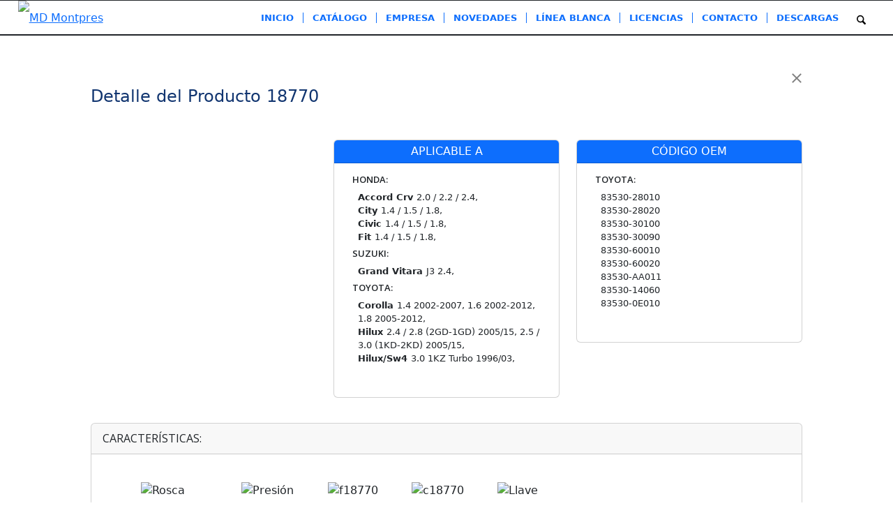

--- FILE ---
content_type: text/css
request_url: http://www.montpres-md.com.ar/wp-content/plugins/molt_commons/css/style.css?ver=1
body_size: 461
content:
body{

}
.manage-column {
      /*color: red!important;
      font-family: arial,verdana;
      font-size: 10px;*/
    }
    
.HEADERExplanation{
      font-size: 14px;

}
   
.solapa_form_abm_generico{
    width:150px;
    text-align:center;
    color:white;
    background-color:#CCCCCC;
    display:inline-block;
    margin:5px;
    padding:5px;  
} 

.solapa_form_abm_generico_elegida{
    background-color:#888888;
}   
   
    
.wp-list-table th {
      /*color: red!important;
      font-family: arial,verdana;
      font-size: 10px;*/
    }
    
.label_abm {
      font-size: 12px!important;
      font-weight: bolder!important;
}

.post-title {
      font-size: 12px!important;
}

#formulario_busqueda_y_alta td {
  font-size: 11px!important;

}

#user_info {
  font-size: 14px!important;
  font-weight: bolder!important;
  color: darkgrey;

}

#wpcontent h1 {
  font-size: 22px!important;
  margin: 9px 0px;
}

.footer {
  font-size: 12px!important;
  font-weight: bolder!important;
  color: black;

}

#fullscreen_link_container a {
  font-size: 12px!important;
  font-weight: bolder!important;
  color: green;

}

#fullscreen_link_container a:hover {
  font-size: 12px!important;
  font-weight: bolder!important;
  color: green;

}

#halfscreen_link_container a {
  font-size: 12px!important;
  font-weight: bolder!important;
  color: green;

}

#halfscreen_link_container a:hover {
  font-size: 12px!important;
  font-weight: bolder!important;
  color: green;

}

--- FILE ---
content_type: text/css
request_url: http://www.montpres-md.com.ar/wp-content/plugins/molt_commons/css/calendar.css?ver=1
body_size: 630
content:
.calendarImgButton {
	display: inline;
	position: absolute;
	/*top: 5px;*/
	min-width: 300px;
	z-index: 1000;
}
.calendarTop {
	position: relative;
	top: 0px;
	left:0px;
	display: inline;
	background-color: #FFFFFF;
	opacity: 100%
}
.calendar {
	/*width: 170px;
	height: 140px;*/
	position: absolute;
	overflow: hidden;
	float: left;
	top: 0px;
	left: 0px;
	border: 1px solid black;
	display:none;
}
			
.calendarHead {
	background-color: rgb(84,84,84);
	color: #FFFFFF;
	font-size: 10px;
	font-weight: bold;
	text-align: center;
}

.calendarNavPrev {
    width: 15px;
}

.calendarNavMonth {
	text-align: center;
}


.calendarDay {
	/*font-family: Arial,Verdana,Serif;*/
  font-size: 10px;
	height: 15px;
	color: #000000;
	text-align: center;
  background-color: rgb(228,228,228);
  cursor: pointer;  
}


.calendarNavNext {
	width: 15px;
}
.calendarNavClose {
	width: 38px;
	background-color:black;
	border:1px solid black;
	cursor: pointer;
	color: #FFFFFF;
  text-align: center;
}

.calendarNavContainer {
	background-color: #0078AE;
	color: #FFFFFF;
  max-width: 300px;
}

.calendarNavContainer td {
  padding: 10px 3px;
}

.calendarNavContainer a {
	color: #FFFFFF;
	text-decoration: none;
}

.calendarNavCloseLink {
	color: #FFFFFF;
}

.calendarNoMonth {
	background-color: #AAAAAA;
}

.calendarSelectedDay {
	  background: #04c;
    background-color: #006dcc;
    background-image: -moz-linear-gradient(top,#08c,#04c);
    background-image: -webkit-gradient(linear,0 0,0 100%,from(#08c),to(#04c));
    background-image: -webkit-linear-gradient(top,#08c,#04c);
    background-image: -o-linear-gradient(top,#08c,#04c);
    background-image: linear-gradient(to bottom,#08c,#04c);
  color: #fff;
}
		



--- FILE ---
content_type: text/css
request_url: http://www.montpres-md.com.ar/wp-content/plugins/ps_piezas_autos/css/products.css?ver=1
body_size: 4113
content:
h1,
h2,
h3,
h4,
h5,
h6 {
  font-family: var(--bs-body-font-family) !important;
}

/* CSS Document */

#detalle_producto h1,
#detalle_producto h2,
body {
  font-family: "Open Sans", "HelveticaNeue", "Helvetica Neue", Helvetica, Arial,
    sans-serif;
}

.container {
  max-width: 1310px;
  width: 100%;
  position: relative;
  margin: 0px auto;
  padding: 0px 50px;
  clear: both;
}

/*#buscador_familias_home_container, */
/*#ps_piezas_autos_productos_nuevos_container {display:block; float:right; width:80%;}*/
#buscador_familias_home_container {
  display: none;
}

#buscador_familias_home_container div .av_one_eight,
#ps_piezas_autos_productos_nuevos_container div .av_one_eight {
  margin-left: 2%;
  width: 10%;
  display: inline-block;
  vertical-align: text-top;
  margin-bottom: 20px;
}

#buscador_familias_home_container div .first,
#ps_piezas_autos_productos_nuevos_container div .first {
  margin-left: 0% !important;
}

.page-id-16 .container {
  max-width: 100% !important;
}

.products_container {
  font-size: 12px;
  /*display: flex;
	flex-flow: column;
	max-width: 850px;
	width: 100%;
	margin: 0px auto;
	clear: both;
	background: #e5e5e5;
	margin-bottom: 20px;*/
}

.products_container * {
  font-family: "Open Sans", "HelveticaNeue", "Helvetica Neue", Helvetica, Arial,
    sans-serif !important;
}

/*.product_lista_container {
	width: 32%;
	display: inline-block;
	margin-left: 1%;
}*/

.product_lista_container a,
.product_title a {
  color: #113570;
  text-decoration: none;
}

.product_lista_imagen {
  z-index: 1;
}

.product_lista_foto {
  text-align: center;
  background-size: cover;
  background-position: center center;
  overflow: hidden;
}

.product_lista_foto img {
  width: 100%;
  height: auto;
}

.product_lista_foto img:hover {
  transition: opacity 1s ease-in-out;
}

.product_title {
  padding: 5px 10px;
  z-index: 2;
  position: relative;
}

.product_print {
  display: block;
  float: right;
  font-size: 15px;
  color: #113570;
}

#molt_tabla_widget_body .product_modelo,
#molt_tabla_widget_body .product_codigo_oem,
#molt_tabla_widget_body_nuevos .product_modelo,
#molt_tabla_widget_body_nuevos .product_codigo_oem {
  overflow: hidden;
  height: 175px;
}

/*

p {color: #737373;}

.product_headline {
	z-index: 1; 
	//float: left; 
	display: flex;
	justify-content: space-between;
	flex-flow: row;
	position: relative; min-height: 1px; 
	width: 100%; padding: 1%; 
	border-bottom: #5685ae solid 2px !important;
}
*/


/*
.product_lista_container .product_headline h2 {font-size: 20px;}

.product_modelo, .product_codigo_oem {
	//margin-left: 5%; 
	margin-top: 2%;
	word-break: break-word;
}
.product_modelo {
	margin-left: 3%; 
}
.product_codigo_oem {
	border-left: solid 2px #5685ae !important;
	margin-left: 0;
	padding-left: 3%; 
}*/
/*
.product_modelo h3, .product_codigo_oem h3, .product_descripcion h3 {color: #27529C; font-weight: bold;}
.product_lista_container .product_modelo h3, .product_lista_container .product_codigo_oem h3 {font-size: 14px;}
#ps_piezas_autos_productos_nuevos_container .product_lista_container .product_modelo h3, #ps_piezas_autos_productos_nuevos_container .product_lista_container .product_codigo_oem h3 {font-size: 11px;}
.product_lista_container .product_modelo, .product_lista_container .product_codigo_oem {font-size: 12px;}
.product_lista_container .product_modelo p, .product_lista_container .product_codigo_oem p {line-height: normal;}
.product_modelo span { font-weight: bold; color:#333333;}
#molt_tabla_widget_body .product_modelo, #molt_tabla_widget_body .product_codigo_oem, #molt_tabla_widget_body_nuevos .product_modelo, #molt_tabla_widget_body_nuevos .product_codigo_oem {overflow: hidden; max-height: 169px;}
#ps_piezas_autos_productos_nuevos_container #molt_tabla_widget_body .product_modelo, #ps_piezas_autos_productos_nuevos_container #molt_tabla_widget_body .product_codigo_oem {overflow: hidden; max-height: 144px;}
*/

/*.product_imagen img {display: block; width: 100%; margin: 0px auto; border-radius: 3px;}*/
/* Ficha producto */

/* Mejoras en el catálogo */
/*
main article .entry-content-wrapper .product_caracteristica img{
	width: 50%;
}
main article .entry-content-wrapper .product_imagen img {
	width: 368px;
}
.page-id-164 .container .products_container,
.page-id-164 .container {
	max-width: 100vw !important;
}


article.post-entry-164,
.page-id-164 .container .products_container{
	background: white;
}

.page-id-164 .container .products_container .product_caracteristicas,
.page-id-164 .container .products_container .product_headline{
	background: #e5e5e5;
}

.page-id-164 .container .products_container .product_codigo_oem,
.page-id-164 .container .products_container .product_modelo{
	max-height: 37vh;
	overflow-y: scroll;
}

.page-id-164 main.template-page{
	padding-top: 25px;
}

.h3_caract{
	padding: 13px;
}

.page-id-164 .container .product_caracteristica{
	text-align: left;
	width: auto !important;
}
.page-id-164 .products_container .product_caracteristicas{
	
}
*/

/* /Mejoras en el catálogo */
/*.product_imagen {width: 39.3333%; display: inline-block; vertical-align: top;}
.product_modelo, .product_codigo_oem {
	width: 26%;
	overflow-y: scroll !important;
	display: inline-block; vertical-align: top;
}
.product_descripcion {display: inline-block; vertical-align: top; padding: 3%; border-top: #fff solid 5px; width: 100%;}

.product_caracteristica {width: 16.5%; display: inline-block; vertical-align: top; text-align: center; margin-left: 6%;} 
.product_caracteristica img {border-radius: 3px; display: block; position: relative; max-width: 100%;}
.product_caracteristica .product_textblock {color: #27529C; font-weight: bold;}

.products_volver { background: #fff; text-align: right; width: 100%; display: block; padding: 1%;}
*/

#abm_generico_solapa_buscar {
  padding: 4px 8px;
  position: relative;
  text-decoration: none;
  border: none;
  -webkit-border-radius: 2px;
  border-radius: 3px;
  background: #e0e0e0;
  text-shadow: none;
  font-weight: 600;
  font-size: 13px;
  color: #0074a2;
  transition-property: border, background, color;
  transition-timing-function: ease-in-out;
  display: inline-block;
}
/*
.button-primary,
.btn-primary {
  background: #2ea2cc;
  border-color: #0074a2;
  -webkit-box-shadow: inset 0 1px 0 rgba(120, 200, 230, 0.5),
    0 1px 0 rgba(0, 0, 0, 0.15);
  box-shadow: inset 0 1px 0 rgba(120, 200, 230, 0.5),
    0 1px 0 rgba(0, 0, 0, 0.15);
  color: #fff;
  text-decoration: none;
  cursor: pointer;
  border-width: 1px;
  border-style: solid;
  border-radius: 3px;
  box-sizing: border-box;
  margin: 4px;
  padding: 4px 8px;
}*/

#exportar_marca_modelo,
#exportar_oem,
#exportar_md {
  display: inline-block;
}

.form-control {
  border: 1px solid #ddd;
  -webkit-box-shadow: inset 0 1px 2px rgba(0, 0, 0, 0.07);
  box-shadow: inset 0 1px 2px rgba(0, 0, 0, 0.07);
  background-color: #fff;
  color: #333;
  outline: 0;
  -webkit-transition: 0.05s border-color ease-in-out;
  transition: 0.05s border-color ease-in-out;
}

.button,
.button-secondary {
  color: #555;
  border-color: #ccc;
  background: #f7f7f7;
  -webkit-box-shadow: inset 0 1px 0 #fff, 0 1px 0 rgba(0, 0, 0, 0.08);
  box-shadow: inset 0 1px 0 #fff, 0 1px 0 rgba(0, 0, 0, 0.08);
  vertical-align: top;
}

#file_container_chromeless_window,
#abm_relaciones_modelos,
#abm_relaciones_oem,
#abm_relaciones_caracteristicas {
  display: none;
  position: fixed;
  /*absolute*/
  top: 20%;
  left: 15%;
  width: 70%;
  height: 50%;
  padding: 16px;
  border: 10px solid #0078ae;
  background-color: #f7f7f7;
  z-index: 1002;
  /*overflow: auto;*/
  overflow: auto;
}

#buscador_ajax_loader,
.molt_tabla_ajax_loader {
  /*margin: 0px auto;
	text-align: center;
	z-index: 3000;*/
  position: absolute;
  top: 50%;
  left: 50%;
  transform: translate(-50%, -50%);
}

#search_form_container {
  width: 15%;
  float: left;
}

#search_form_container .search_form_title {
  cursor: pointer;
  background: #e5e5e5;
  border: 1px solid #c9c9c9;
  padding: 10px;
  border-radius: 5px;
  margin-bottom: 10px;
  color: #113570;
  font-weight: bold;
  font-size: 12px;
}

/*.producto_lista_container {width:80%; float:right;}*/

.col-md-12 {
  width: 100%;
  text-align: center;
}

.pagination {
  display: inline-block;
  padding-left: 0px;
  margin: 20px 0px;
  border-radius: 4px;
}

.pagination li {
  list-style: none !important;
}

.pagination > li {
  display: inline;
}

#top .pagination .current,
#top .pagination a,
#top .fullsize .template-blog .pagination a {
  width: 80px !important;
}

#top .pagination .current {
  background: #27529c;
}

#top .pagination .current a {
  background-color: transparent;
  color: #fff;
}

.entry-content-wrapper li {
  padding: 0px 3px !important;
}

#ps_catalogo_form_exportar_todos,
#exportar_a_pdf {
  display: block;
}


/*.product_print {display: none;}*/
#ps_piezas_autos_productos_nuevos_container .product_print {
  display: none;
}

.ps_productos_familia_style {
  vertical-align: top;
  padding: 0px 30px !important;
}

#login_back {
  width: 600px;
}

@media only screen and (max-width: 1366px) {
  #search_form_container {
    width: 20%;
    float: left;
  }

  .producto_lista_container {
    width: 100%;
    float: right;
  }

  /*.product_lista_container {
		width: 49%;
		margin-left: 1%;
	}*/

  #buscador_familias_home_container div .av_one_eight,
  #ps_piezas_autos_productos_nuevos_container div .av_one_eight {
    width: 10%;
  }
}

@media only screen and (max-width: 1280px) {
  /*#search_form_container {width:22%; }
.producto_lista_container {width:100%; }	
.product_lista_container {width: 48%; margin-left: 2%;}*/
  /*#buscador_familias_home_container, #ps_piezas_autos_productos_nuevos_container {width:78%;}*/
  /*#buscador_familias_home_container div .av_one_eight, #ps_piezas_autos_productos_nuevos_container div .av_one_eight {margin-left: 2%; width: 30%;}*/
  /*#molt_tabla_widget_body .product_modelo, #molt_tabla_widget_body .product_codigo_oem, #molt_tabla_widget_body_nuevos .product_modelo, #molt_tabla_widget_body_nuevos .product_codigo_oem {
	overflow: hidden; max-height: 150px;}
*/
}

/*
@media only screen and (max-width:1024px){
.product_lista_container {width: 49%; margin-left: 1%;}
.product_lista_container .product_modelo h3, .product_lista_container .product_codigo_oem h3 {font-size: 12px;}
#ps_piezas_autos_productos_nuevos_container .product_lista_container .product_modelo h3, #ps_piezas_autos_productos_nuevos_container .product_lista_container .product_codigo_oem h3 {font-size: 11px;}
.product_lista_container .product_modelo p, .product_lista_container .product_codigo_oem p {line-height: normal; font-size: 11px;}
#molt_tabla_widget_body .product_modelo, #molt_tabla_widget_body .product_codigo_oem, #molt_tabla_widget_body_nuevos .product_modelo, #molt_tabla_widget_body_nuevos .product_codigo_oem {overflow: hidden; max-height: 124px;}
}  

@media only screen and (max-width:980px){
#search_form_container {width:100%; }
.producto_lista_container {width:100%;}	
.product_lista_container {width: 100%; display: inline-block; margin-left: 0%;}
h3 {font-size: 15px !important;}
.product_lista_container .product_modelo h3, .product_lista_container .product_codigo_oem h3 {font-size: 14px;}
#ps_piezas_autos_productos_nuevos_container .product_lista_container .product_modelo h3, #ps_piezas_autos_productos_nuevos_container .product_lista_container .product_codigo_oem h3 {font-size: 11px;}
.product_lista_container .product_modelo p, .product_lista_container .product_codigo_oem p {line-height: normal; font-size: 13px;}
#buscador_familias_home_container div .av_one_eight, #ps_piezas_autos_productos_nuevos_container div .av_one_eight {margin-left: 2%; width: 30%;}
#molt_tabla_widget_body .product_modelo, #molt_tabla_widget_body .product_codigo_oem, #molt_tabla_widget_body_nuevos .product_modelo, #molt_tabla_widget_body_nuevos .product_codigo_oem {overflow: hidden; max-height: 180px;}
}   

@media only screen and (max-width:480px){ 
#molt_tabla_widget_body .product_modelo, #molt_tabla_widget_body .product_codigo_oem, #molt_tabla_widget_body_nuevos .product_modelo, #molt_tabla_widget_body_nuevos .product_codigo_oem {overflow: hidden; max-height: 150px;}            
} 

@media only screen and (max-width:360px){
#search_form_container {width:100%; }
.producto_lista_container {width:100%;}	
.product_lista_container {width: 100%; margin-left: 0%;}
.ps_productos_familia_style {vertical-align:top; padding: 0px 0px !important;}	
.product_imagen {width: 100%; }
.product_modelo, .product_codigo_oem {width: 42%; }	
.product_caracteristica {width: 49%; display: inline-block; margin-left: 0%;} 
h3 {font-size: 16px !important;}

#buscador_familias_home_container div .av_one_eight, #ps_piezas_autos_productos_nuevos_container div .av_one_eight {margin-left: 2%; width: 46%;}

#login_back { width: 300px;}
}                
*/

/* Autocomplete en buscador home*/
input[type="text"].ui-autocomplete-loading {
  background: transparent url("../img/loading.gif") no-repeat right center !important;
  visibility: visible;
}

ul#add-to-blog-users {
  margin: 0 0 0 14px;
}

.ui-autocomplete-input.open {
  -webkit-border-bottom-right-radius: 0;
  border-bottom-right-radius: 0;
  -webkit-border-bottom-left-radius: 0;
  border-bottom-left-radius: 0;
}

.ui-autocomplete {
  padding: 0;
  margin: 0;
  list-style: none;
  position: absolute;
  z-index: 10000;
  -webkit-border-bottom-right-radius: 3px;
  border-bottom-right-radius: 3px;
  -webkit-border-bottom-left-radius: 3px;
  border-bottom-left-radius: 3px;
  border: 1px solid #aaa;
  background-color: #efefef;
}

.ui-autocomplete li {
  margin-bottom: 0;
  white-space: nowrap;
  text-align: left;
}

.ui-autocomplete li a {
  display: block;
  height: 100%;
  padding: 4px 10px;
  color: #444;
}

.ui-autocomplete li a.ui-state-focus {
  background-color: #ddd;
  cursor: pointer;
}

/*
	.products_container .product_codigo_oem *,
	.products_container .product_modelo *,
	#molt_tabla_widget_body_nuevos a,
	#molt_tabla_widget_body .products_container_int .product_codigo_oem,
	#molt_tabla_widget_body .products_container_int .product_modelo,
	#molt_tabla_widget_body_nuevos .products_container_int .product_codigo_oem,
	#molt_tabla_widget_body_nuevos .products_container_int .product_modelo {
		-webkit-touch-callout: none;
		-webkit-user-select: none;
		-khtml-user-select: none;
		-moz-user-select: none;
		-ms-user-select: none;
		user-select: none;
	}*/

.fecha_alta_producto {
  /*margin-left: 160px;*/
  color: gray;
  font-family: arial;
  font-size: 13px;
  padding-right: 8px;
}

/* nueva ficha de producto */
body#detalle_producto {
  font-family: Arial, sans-serif;
  background-color: #f2f2f2;
  margin: 0;
  padding: 0;
}

#detalle_producto {
  width: 100%;
  padding: 20px;
  background-color: #fff;
  border: 1px solid #e0e0e0;
  box-shadow: 0 0 10px rgba(0, 0, 0, 0.1);
  margin: auto;
}
/*
	#detalle_producto .product-info {
		display: flex;
	}

	#detalle_producto .product-image {
		flex: 1;
		max-width: 300px;
		padding: 20px;
	}

	#detalle_producto .product-image img {
		max-width: 100%;
		height: auto;
	}

	#detalle_producto .product-details {
		flex: 2;
		padding: 0px;
	}

	#detalle_producto .product-details h1 {
		font-size: 24px;

		border: 1px solid #e0e0e0;
		box-shadow: 0 0 10px rgba(0, 0, 0, 0.1);
		background: gray;
		border-radius: 5px;
		color: white;

		padding: 10px;
		padding-left: 30px;
		padding-right: 30px;
		display: flex;
		justify-content: space-between;
	}

	#detalle_producto .caracteristicas {
		display: flex;
		flex-flow: row wrap;
	}

	#detalle_producto .product-details .description {
		margin-top: 10px;
		font-size: 16px;
		border: 1px solid #e0e0e0;
		padding: 10px;
		border-radius: 5px;
	}

	#detalle_producto .cod_oem,
	#detalle_producto .detalle {
		margin-top: 10px;
		padding-left: 10px;
		padding-top: 0px;
		border-top: 1px solid #e5e5e5;
		border-radius: 5px;
	}

	#detalle_producto .cod_oem>h2,
	#detalle_producto .detalle>h2 {
		color: #113570;
		font-size: 20px;
		font-family: sans-serif;
		font-weight: normal;
		box-sizing: border-box;
		margin-top: 10px;
		margin-bottom: 0px;
	}

	#detalle_producto .cod_oem ul,
	#detalle_producto .detalle ul {
		list-style: none;
		padding: 0;
		display: flex;
		flex-wrap: wrap;
		margin-top: 0px;
		margin-bottom: 0px;
		margin-left: 0px;
	}

	#detalle_producto .cod_oem>ul>li,
	#detalle_producto .detalle>ul>li {
		border: 1px solid #e0e0e0;
		border-radius: 5px;
		margin-top: 10px;
		padding: 0px !important;
	}

	#detalle_producto .cod_oem li,
	#detalle_producto .detalle li {
		width: 300px;
		margin: 0px;
		margin-right: 15px;
		padding: 0px;
		padding-left: 15px !important;
	}

	#detalle_producto .cod_oem li h3,
	#detalle_producto .detalle li h3 {
		font-size: 16px;
		background-color: lightgray;
		text-align: center;
		margin: 0px;
		padding: 4px;
		font-weight: normal;
		margin-bottom: 5px;
	}
	#detalle_producto .cod_oem .brand-list,
	#detalle_producto .detalle .brand-list {
		list-style: none;
		padding: 0;
		flex-flow: column;
	}

	#detalle_producto .cod_oem .brand-list li,
	#detalle_producto .detalle .brand-list li {
		margin-top: 0px;
		padding-left: 5px;
		padding-right: 5px;
	}

	#detalle_producto .brand-list span {
		color: #737373;
	}

	#detalle_producto .cod_oem .brand-list li h3,
	#detalle_producto .detalle .brand-list li h3 {
		background-color: #f39c12;
		color: #fff;
		padding: 0px;
		border-radius: 5px;
	}

	#detalle_producto .product_descripcion,
	#detalle_producto .caracteristicas {
		border: 1px solid #e0e0e0;
		padding: 10px;
		border-radius: 5px;
		margin-top: 22px;
	}
*/
/* No mostrar botones productos nuevos por familia*/
#ps_productos_familia_container {
  display: none !important;
}

h1,
h2,
h3,
h4,
h5,
h6,
#top .title_container .main-title,
tr.pricing-row td,
#top .portfolio-title,
.callout .content-area,
.avia-big-box .avia-innerbox,
.av-special-font,
.av-current-sort-title {
  font-family: "Open Sans", "HelveticaNeue", "Helvetica Neue", Helvetica, Arial,
    sans-serif !important;
}

#datatable_wrapper .dataTables_filter input,
#datatable_wrapper .dataTables_length select {
  background: white !important;
}

.completeRadio {
  margin-bottom: 2px;
  padding-left: 10px;
  outline: solid 1px red;
}
ul.pagination2 li {
  border: none !important;
}

.hover-opacity {
  transition: opacity 0.3s;
}

#toggle-checks-exp:hover,
.hover-opacity:hover {
  cursor: pointer;
  opacity: 0.5;
}

ul.uldp {
  padding-bottom: 7px;
  padding-left: 0px;
  text-align: left;
}
ul.uldp li {
  list-style: none;
  padding: 0px;
  margin: 0px;
  font-size: 13px;
}

.product_caracteristica img {
  height: 130px;
}
body.page-id-16 div#main div.container_wrap_first{
  min-height: 70vh;
}

.uldp .uldp{
  margin-left: 5px;
}

a.vd:hover{
  
  cursor: pointer;
  opacity: 0.5;
  transition: opacity 0.3s;
}
.products_container p, 
.products_container span {
  font-size: 12px;
}
/*.products_container.card{
font-size: 13px;
}
.products_container.card p{
font-size: 1rem;
}*/
.product_caracteristica span {
    font-size: 12px;
}
.product_codigo_oem p,
.product_modelo p{
white-space: nowrap;
}

body.page-id-16{
font-size: 13px;
}
.mouseover:hover {
  cursor: pointer;
  opacity: 0.6;
  transition: opacity 0.2s;

}
.uldp h6{
font-size: 13px;
}


--- FILE ---
content_type: text/plain
request_url: https://www.google-analytics.com/j/collect?v=1&_v=j102&a=162801358&t=pageview&_s=1&dl=http%3A%2F%2Fwww.montpres-md.com.ar%2Fdetalle-de-producto%2F%3Fproducto_id%3D1474&ul=en-us%40posix&dt=DETALLE%20DE%20PRODUCTO%20%E2%80%93%20MD%20Montpres&sr=1280x720&vp=1280x720&_u=IEBAAEABAAAAACAAI~&jid=361531157&gjid=1995929045&cid=2075172651.1768849993&tid=UA-70846559-1&_gid=349220123.1768849993&_r=1&_slc=1&z=501732136
body_size: -286
content:
2,cG-HZPCYTK1L9

--- FILE ---
content_type: application/javascript
request_url: http://www.montpres-md.com.ar/wp-content/plugins/ps_piezas_autos/js/ps_piezas_autos.js?v=2.54&ver=7c94ac27dd0dbc26f3d51535f35eec36
body_size: 6935
content:
// Variable global para almacenar el estado original
let estadoOriginal = {};

const restaurarAjustesFormInicial = (estadoOriginal) => {
  jQuery("#form_izq").attr("class", estadoOriginal.formIzq);
  jQuery("#form_der").attr("class", estadoOriginal.formDer);
  jQuery("#toggle-checks-exp").attr("class", estadoOriginal.toggleChecks);
  jQuery("#form_modelo_familia_container2").attr(
    "class",
    estadoOriginal.form_modelo_familia_container2
  );
  jQuery("#form_md_container2").attr(
    "class",
    estadoOriginal.form_md_container2
  );
  jQuery("#form_oem_container2").attr(
    "class",
    estadoOriginal.form_oem_container2
  );
  jQuery("#search_form_container2").attr(
    "class",
    estadoOriginal.search_form_container2
  );
  jQuery("#search_form_container2")
    .parent("div")
    .attr("class", estadoOriginal.search_form_container2_parent);
  //jQuery("#buscador_familias_home_container").attr("class", estadoOriginal.buscador_familias_home_container);
  jQuery("#buscador_familias_home_container").addClass("d-none");
  //jQuery("#ps_piezas_autos_productos_nuevos_container").attr("class", estadoOriginal.ps_piezas_autos_productos_nuevos_container);
  jQuery(".ps_catalogo_search_field2").attr(
    "class",
    estadoOriginal.ps_catalogo_search_field2
  );
  jQuery("#search_form_container2 > div.row > div").attr(
    "class",
    estadoOriginal.search_form_container2_div_row_div
  );
  jQuery("#buscar_marca_modelo")
    .parent()
    .attr("class", estadoOriginal.buscar_marca_modelo_parent);
  jQuery("#buscar_oem")
    .parent()
    .attr("class", estadoOriginal.buscar_oem_modelo_parent);
  jQuery("#buscar_md")
    .parent()
    .attr("class", estadoOriginal.buscar_md_modelo_parent);
};

const copiarEnlace = (id) => {
  const detalle = "detalle-de-producto/?producto_id=" + id;

  const url = window.location.href;

  // Buscamos la posición del primer "/catalogo" en el URL
  const index = url.indexOf("/catalogo");
  
  const base = url.substring(0, index);

  // Copiar la URL al portapapeles del sistema operativo
  navigator.clipboard
    .writeText(base + "/" + detalle)
    .then(() => {
      const elem = document.getElementById("lnk" + id);
      const tooltip = new bootstrap.Tooltip(elem, {
        title: "Enlace copiado al portapapeles",
        trigger: "manual",
      });
      tooltip.show();
      // Esperar un momento y luego ocultar el tooltip
      setTimeout(function () {
        tooltip.dispose();
      }, 2000); // Ocultar el tooltip después de 2 segundos
    })
    .catch((err) => {
    });
  
};
const mostrar_detalle_prod = (page_id, producto_id) => {
  const url = "?page_id=" + page_id + "&producto_id=" + producto_id;
  const modalHtml = `
  <div class="modal" id="modal_detalle_producto" tabindex="-1">
    <div class="modal-dialog modal-fullscreen">
      <div class="modal-content">
        <div class="modal-header">
          <h5 class="modal-title fs-5" id="miplabel">Detalle del producto</h5>
          <button type="button" class="btn-close" data-bs-dismiss="modal" aria-label="Close"></button>
        </div>
        <div class="modal-body text-center mb-5 pb-5" style="height: 90vh; overflow-y: visible !important;">
        </div>
      </div>
    </div>
    <div id="modalFoot" class="bg-dark">
    </div>
  </div>`;

  const sp = `<div id="spld" class="d-flex justify-content-center align-items-center" style="height: 80%">
      <div class="spinner-border" role="status">
        <span class="visually-hidden">Cargando...</span>
      </div>
      </div>`;
  if (!jQuery("#modal_detalle_producto").length) {
    jQuery("body").append(modalHtml);
  }

  if (jQuery(window).width() > 1023) {
    let mta = 0;
    if (typeof jQuery("#wpadminbar").height() !== "undefined") {
      mta = jQuery("#wpadminbar").height();
      //jQuery("#modal_detalle_producto .modal-dialog").css("margin-top", mt);
    }
    //modalIframe = jQuery("#modal_detalle_producto");

    const mt = jQuery("header#header").height();
    jQuery("#modal_detalle_producto .modal-dialog").css(
      "margin-top",
      mt + mta + "px"
    );

    const m2 = parseInt(mt) * 2;
    const h = jQuery(window).height() - m2 - 10;

    jQuery("#modalFoot").css("height", m2 + "px");
    // Establece la nueva altura
    jQuery("#modal_detalle_producto .modal-dialog").css("height", h + "px");
  }

  jQuery("#modal_detalle_producto .modal-body").html(sp);
  jQuery("#modal_detalle_producto").modal("show");
  document.documentElement.style.overflow = "hidden";

  const ifr = `${sp}<iframe id="iframe_detalle_producto" class="d-none" src="${url}" frameborder="0" style="width: 100%; height: 100%;"></iframe>
                <script>
                jQuery("#miplabel").html("Detalle del producto...");
                jQuery("#iframe_detalle_producto").on("load", function() {
                  // Acceder al contenido del iframe
                  const iframeContent = jQuery("#iframe_detalle_producto").contents();

                  jQuery("#spld").remove();
                  jQuery(iframeContent).find("#dpID").addClass("d-none");
                  jQuery(iframeContent).find("#dpClose").addClass("d-none");
                  
                  jQuery(iframeContent).find("#header").remove();
                  jQuery(iframeContent).find("#main .container_wrap_first > div.container").removeClass("container");
                  jQuery(iframeContent).find("#main .container_wrap_first").removeClass("container_wrap");
                  jQuery(iframeContent).find("html").css("background", "white");
                  jQuery(iframeContent).find("footer#socket").remove();
                  jQuery(iframeContent).find("#footer").remove();
                  jQuery(iframeContent).find("#footer-page").remove();                  
                  jQuery(iframeContent).find("#wpadminbar").remove();
                  jQuery(iframeContent).find("#main").attr("id", "main2");                                    
                  jQuery(iframeContent).find("main.template-page").removeClass("content");

                  jQuery("#iframe_detalle_producto").removeClass("d-none");

                  const codigo = jQuery(iframeContent).find("#detalle_producto2").data("codigo");
                  const familia  = jQuery(iframeContent).find("#detalle_producto2").data("familia"); 
                  //jQuery("#miplabel").html("Detalle del producto "+codigo+" - "+familia);
                  jQuery("#miplabel").html(codigo + " - " + familia);
                });



                </script>`;

  jQuery("#modal_detalle_producto .modal-body").html(ifr);
  /*jQuery("#modal_detalle_producto .modal-body").load(url, function () {
    jQuery("#modal_detalle_producto #header").remove();
    jQuery("#modal_detalle_producto #main .container_wrap_first > div.container").removeClass("container");
    jQuery("#modal_detalle_producto #main .container_wrap_first").removeClass("container_wrap");
    jQuery("#modal_detalle_producto #main").attr("id", "main2");
    
  });*/
};

const mostrar_imagen = (img, title) => {
  const modalHtml = `
  <div class="modal" id="modal_img_producto" tabindex="-1" aria-labelledby="miplabel" aria-hidden="true">
    <div class="modal-dialog modal-dialog-centered">
      <div class="modal-content">
        <div class="modal-header">
          <h5 class="modal-title fs-5" id="miplabel"></h5>
          <button type="button" class="btn-close" data-bs-dismiss="modal" aria-label="Close"></button>
        </div>
        <div class="modal-body text-center">
        </div>
      </div>
    </div>
  </div>`;

  if (!jQuery("#modal_img_producto").length) {
    jQuery("body").append(modalHtml);
  }
  var ruta = img.replace("thumbnail_chico", "thumbnail_grande");
  const html = '<img src="' + ruta + '">';
  jQuery("#modal_img_producto .modal-body").html(html);
  jQuery("#modal_img_producto #miplabel").html(title);

  jQuery("#modal_img_producto").modal("show");
};

const moverFormIzquierda = () => {
  //restaurarAjustesFormInicial(estadoOriginal);
  jQuery("#form_izq").removeClass("col-md-5 ms-auto");

  jQuery("#form_izq").addClass("ps-3 pe-md-5 pe-lg-0 pe-md-auto");
  jQuery("#form_der").addClass("ps-3 pe-md-5 pe-lg-0 pe-md-auto");

  jQuery("#form_der").removeClass("col-md-auto me-auto");
  jQuery("#toggle-checks-exp").removeClass("d-none");
  jQuery("#form_modelo_familia_container2").addClass("px-2");
  jQuery("#form_md_container2").addClass("px-2");
  jQuery("#form_oem_container2").addClass("px-2");

  jQuery("#search_form_container2").removeClass("container-md");
  jQuery("#search_form_container2").removeClass("container-fluid");
  jQuery("#search_form_container2").parent("div").addClass("row");

  jQuery("#buscador_familias_home_container").addClass("col-lg-9 col-md-12");
  jQuery("#search_form_container2").addClass(
    "col-lg-3 col-md-12 text-start px-4"
  );
  jQuery("#ps_piezas_autos_productos_nuevos_container").addClass("col-md-12");
  jQuery(".ps_catalogo_search_field2").addClass("col-12 ps-2");
  jQuery(".ps_catalogo_search_field2").removeClass("col-md-6");
  jQuery("#search_form_container2").removeClass("col-md-6");
  jQuery("#search_form_container2 > div.row > div").removeClass("col-md-6");
  jQuery("#search_form_container2 > div.row > div").addClass(
    "col-12 px-0 mx-0"
  );

  jQuery("#buscar_marca_modelo").parent().addClass("text-start ps-2");
  jQuery("#buscar_oem").parent().addClass("text-start ps-2");
  jQuery("#buscar_md").parent().addClass("text-start ps-2");

  colapsarFormSearch(jQuery(window).width() < 769);
};

jQuery(document).on("click", "#btnCeluDiv", function () {
  colapsarFormSearch(false);
});

const colapsarFormSearch = (colapsar) => {
  if (colapsar) {
    jQuery("#search_form_container2").slideUp();
    jQuery("#btnCeluDiv").slideDown();
    jQuery("#btnCelu").removeClass("d-none");
    jQuery("#btnCelu").parent().removeClass("d-none");
  } else {
    jQuery("#search_form_container2").slideDown();
    jQuery("#btnCeluDiv").slideUp();
    jQuery("#btnCelu").addClass("d-none");
    jQuery("#btnCelu").parent().addClass("d-none");
  }
};

// #### Stage 4: exportacion a pdf

function PSCatalogoSendFamilia(familiaID) {
  jQuery("#ps_catalogo_familia_id_grafico").val(familiaID);
  jQuery("#buscar_md_2").trigger("click");
  jQuery("#ps_productos_familia_container").hide();
}
function PSCatalogoSendExport(boton) {
  var _form = boton.form;

  var familia = "";
  var marca = "";
  var modelo = "";

  if (typeof _form.familia_id != "undefined") {
    familia = _form.familia_id[_form.familia_id.selectedIndex].value;
    marca = _form.marca_id[_form.marca_id.selectedIndex].value;
    modelo = _form.marca_id[_form.modelo_id.selectedIndex].value;
  }
  var ajaxURL = MoltCommonsAjax.ajaxurl;

  var arr = ajaxURL.split("/");
  var baseURL = "";
  for (var w = 0; w < arr.length - 2; w++) {
    baseURL += arr[w] + "/";
  }

  if (marca != "" && familia == "" && modelo == "") {
    window.open(
      baseURL +
        "/wp-content/uploads/molt_psp_familias_completas/marca_" +
        marca +
        ".pdf"
    );
    return "#";
  }

  if (familia == "") {
    window.open(
      baseURL + "/wp-content/uploads/molt_psp_familias_completas/montpress.pdf"
    );
    return "#";
  }

  if (marca == "") {
    window.open(
      baseURL +
        "/wp-content/uploads/molt_psp_familias_completas/familia_" +
        familia +
        ".pdf"
    );
    return "#";
  }

  var data = jQuery("#" + _form.id).moltFormDataArray();
  var queryString = "";
  var sep = "?";
  for (k in data) {
    queryString += sep + k + "=" + data[k];
    sep = "&";
  }
  queryString += sep + "export_to_pdf=1";
  window.open(MoltCommonsAjax.ajaxurl + queryString);
}

function PSCatalogoTraerModelos(combo, modelosComboId) {
  var marcaID = combo[combo.selectedIndex].value;
  try {
    var familiaID = document.getElementById("ps_catalogo_familia_id")[
      document.getElementById("ps_catalogo_familia_id").selectedIndex
    ].value;
  } catch (e) {}

  var data = {
    marca_id: marcaID,
    familia_id: familiaID,
    action: "ps_catalogo_get_modelos_by_marca",
  };

  jQuery.get(MoltCommonsAjax.ajaxurl, data, function (response) {
    document.getElementById(modelosComboId).options.length = 0;

    document.getElementById(modelosComboId).options[0] = new Option(
      "Todos",
      ""
    );

    var r = JSON.parse(response);
    for (var i = 0; i < r.length; i++) {
      document.getElementById(modelosComboId).options[i + 1] = new Option(
        r[i].nombre,
        r[i].modelo_id
      );
    }
  });

  jQuery("#exportar_marca_modelo").removeClass("d-none");
  //document.getElementById('exportar_marca_modelo').style.display='inline-block';

  /*
   try{
    if(combo.selectedIndex==0 || document.getElementById("ps_catalogo_familia_id").selectedIndex==0) document.getElementById('exportar_marca_modelo').style.display='none';
    else document.getElementById('exportar_marca_modelo').style.display='inline-block' 
   }
   catch(e)
   {
   }
    */
}

function PSCatalogoTraerMarcas(combo, MarcasComboID) {
  var familiaID = combo[combo.selectedIndex].value;

  var data = {
    familia_id: familiaID,
    action: "ps_catalogo_get_marcas_by_familia",
  };

  jQuery.get(MoltCommonsAjax.ajaxurl, data, function (response) {
    var arr = new Array();
    document.getElementById(MarcasComboID).options = new Array();
    document.getElementById(MarcasComboID).options.length = 0;
    document.getElementById(MarcasComboID).options[0] == new Option();

    var r = JSON.parse(response);
    for (var i = 0; i < r.length; i++) {
      document.getElementById(MarcasComboID).options[i + 1] = new Option(
        r[i].nombre,
        r[i].marca_id
      );
    }
  });

  jQuery("#exportar_marca_modelo").removeClass("d-none");
  //moverFormIzquierda();
  //document.getElementById('exportar_marca_modelo').style.display='inline-block';
  //document.getElementById('exportar_marca_modelo').style.display='none';
}

function PSCatalogoTraerModelosEspecificos(combo, modelosEspecificosID) {
  var modeloID = combo[combo.selectedIndex].value;

  var data = {
    modelo_id: modeloID,
    action: "ps_catalogo_get_modelos_especificos_by_modelo",
  };

  jQuery.get(MoltCommonsAjax.ajaxurl, data, function (response) {
    var arr = new Array();
    document.getElementById(modelosEspecificosID).options = new Array();
    document.getElementById(modelosEspecificosID).options.length = 0;
    document.getElementById(modelosEspecificosID).options[0] == new Option();

    var r = JSON.parse(response);
    for (var i = 0; i < r.length; i++) {
      document.getElementById(modelosEspecificosID).options[i + 1] = new Option(
        r[i].nombre,
        r[i].modelo_especifico_id
      );
    }
  });

  jQuery("#exportar_marca_modelo").removeClass("d-none");
  moverFormIzquierda();
  //document.getElementById('exportar_marca_modelo').style.display='inline-block'
}

function PSCatalogoPayloadBusqueda(response, myFormId) {
  jQuery("#ps_catalogo_autos_result").html(response);
  jQuery("#buscador_ajax_loader").css("display", "none");
  jQuery("#ps_productos_familia_container").hide();
  // Ocultar Lanzamientos
  jQuery("#ps_piezas_autos_productos_nuevos_container").hide();
  var arr = document.getElementsByName("nuevo");
  for (var i in arr) {
    arr[i].value = 0;
  }
}

function PSCatalogoRechequear() {
  var arrayRegistros = jQuery("#ps_catalogo_registros_exportar").data(
    "arrayRegistros"
  );

  var radios = jQuery("#molt_tabla_body_content input[type=checkbox]");

  if (arrayRegistros != null)
    for (var h = 0; h < arrayRegistros.length; h++)
      for (var i = 0; i < radios.length; i++) {
        if (radios[i].value == arrayRegistros[h]) radios[i].checked = true;
      }
}

function PSCatalogoAgregarASelector(radio) {
  if (radio.checked) {
    var arrayRegistros = jQuery("#ps_catalogo_registros_exportar").data(
      "arrayRegistros"
    );

    if (typeof arrayRegistros == "undefined") {
      arrayRegistros = new Array();
    }

    var encontro = false;
    for (var i = 0; i < arrayRegistros.length; i++)
      if (arrayRegistros[i] == radio.value) {
        encontro = true;
      }

    if (!encontro) {
      arrayRegistros[arrayRegistros.length] = radio.value;
    }

    var html = "";
    var val = "";

    for (var i = 0; i < arrayRegistros.length; i++) {
      html += arrayRegistros[i] + "<br />";
      val += arrayRegistros[i] + ";";
    }

    jQuery("#ps_catalogo_registros_exportar").val(val);
    jQuery("#ps_catalogo_export_selector").html(html);

    jQuery("#ps_catalogo_registros_exportar").data(
      "arrayRegistros",
      arrayRegistros
    );

    //jQuery("#ps_piezas_catalogo_boton_exportar_seleccionados").show();
    jQuery("#ps_piezas_catalogo_boton_exportar_seleccionados").removeClass(
      "d-none"
    );
    moverFormIzquierda();
  } else {
    var arrayRegistros = jQuery("#ps_catalogo_registros_exportar").data(
      "arrayRegistros"
    );

    if (typeof arrayRegistros == "undefined") {
      arrayRegistros = new Array();
    }

    var html = "";
    var val = "";

    var auxArray = new Array();

    for (var i = 0; i < arrayRegistros.length; i++) {
      if (arrayRegistros[i] != radio.value) {
        html += arrayRegistros[i] + "<br />";
        val += arrayRegistros[i] + ";";
        auxArray[auxArray.length] = arrayRegistros[i];
      }
    }

    jQuery("#ps_catalogo_registros_exportar").val(val);
    jQuery("#ps_catalogo_export_selector").html(html);

    jQuery("#ps_catalogo_registros_exportar").data("arrayRegistros", auxArray);

    if (auxArray.length > 0) {
      jQuery("#ps_piezas_catalogo_boton_exportar_seleccionados").removeClass(
        "d-none"
      );
      moverFormIzquierda();
    } else {
      jQuery("#ps_piezas_catalogo_boton_exportar_seleccionados").addClass(
        "d-none"
      );
    }
  }
}
var PSCatalogoSolapaVisible = "form_modelo_familia_container";

function PSCatalogoOpenSection(id_section) {
  var divs = [
    "form_modelo_familia_container",
    "form_oem_container",
    "form_md_container",
  ];

  jQuery("#" + PSCatalogoSolapaVisible).toggle(1000);

  PSCatalogoSolapaVisible = id_section;
  jQuery("#" + id_section).toggle(1000);

  var arr = document.getElementsByName("get_request_from_session");
  for (var i = 0; i < arr.length; i++) {
    arr[i].value = 0;
  }
}

function PSCatalogoGuardarMarcaModelo() {
  var _marca =
    document.getElementById("marca_editor")[
      document.getElementById("marca_editor").selectedIndex
    ].value;
  var _modelo =
    document.getElementById("modelo_editor")[
      document.getElementById("modelo_editor").selectedIndex
    ].value;
  var _modeloEspecifico = document.getElementById("modelo_especifico_editor")[
    document.getElementById("modelo_especifico_editor").selectedIndex
  ].value;

  var data = {
    producto_id: document.getElementById("producto_editor").value,
    producto: document.getElementById("producto_editor").value,
    marca: _marca,
    modelo: _modelo,
    modelo_especifico: _modeloEspecifico,
    action: "ps_catalogo_alta_relacion_producto_modelo",
  };

  PSCatalogoSendAndFillMarcaModeloEditorList(data);
}

function PSCatalogoSendAndFillMarcaModeloEditorList(data) {
  jQuery.get(MoltCommonsAjax.ajaxurl, data, function (request) {
    var r = JSON.parse(request);
    document.getElementById("relaciones_marca_modelo_container").innerHTML = "";

    for (var i = 0; i < r.length; i++) {
      document.getElementById("relaciones_marca_modelo_container").innerHTML +=
        "<div><div style='display:inline-block;width:180px'>" +
        r[i].marca +
        "</div><div style='display:inline-block;width:180px'>" +
        r[i].modelo +
        "</div><div style='display:inline-block;width:180px'>" +
        r[i].modelo_especifico +
        "</div><div style='display:inline-block'><input type='button' value='Borrar' onClick='PSCatalogoBorrarMarcaModelo(" +
        r[i].producto_me_id +
        ")' /></div></div>";
    }

    document.getElementById("abm_relaciones_modelos").style.display = "block";
  });
}

function PSCatalogoOpenMarcaModeloEditor(_producto_id) {
  document.getElementById("producto_editor").value = _producto_id;
  var data = {
    producto_id: document.getElementById("producto_editor").value,
    producto: document.getElementById("producto_editor").value,
    action: "ps_catalogo_get_relacion_producto_modelo",
  };

  PSCatalogoSendAndFillMarcaModeloEditorList(data);
}

function PSCatalogoBorrarMarcaModelo(_producto_me_id) {
  var data = {
    action: "ps_catalogo_baja_relacion_producto_modelo",
    producto_me_id: _producto_me_id,
    producto_id: document.getElementById("producto_editor").value,
    producto: document.getElementById("producto_editor").value,
  };
  PSCatalogoSendAndFillMarcaModeloEditorList(data);
}

function PSCatalogoSendAndFillOEMEditorList(data) {
  jQuery.get(MoltCommonsAjax.ajaxurl, data, function (request) {
    var r = JSON.parse(request);
    document.getElementById("relaciones_oem_container").innerHTML = "";

    for (var i = 0; i < r.length; i++) {
      document.getElementById("relaciones_oem_container").innerHTML +=
        "<div><div style='display:inline-block;width:100px'>" +
        r[i].nombre +
        "</div><div style='display:inline-block'><input type='button' value='Borrar' onClick='PSCatalogoBorrarOEM(" +
        r[i].producto_oem_id +
        ")' /></div></div>";
    }

    document.getElementById("abm_relaciones_oem").style.display = "block";
  });
}

function PSCatalogoOpenOEMEditor(_producto_id) {
  document.getElementById("producto_editor_oem").value = _producto_id;
  var data = {
    producto_id: document.getElementById("producto_editor_oem").value,
    producto: document.getElementById("producto_editor_oem").value,
    action: "ps_catalogo_get_relaciones_producto_oem",
  };

  PSCatalogoSendAndFillOEMEditorList(data);
}

function PSCatalogoGuardarOEM() {
  var _marca =
    document.getElementById("marca_editor_oem")[
      document.getElementById("marca_editor_oem").selectedIndex
    ].value;
  var _oem = document.getElementById("oem_editor_oem").value;
  var _oem_id = document.getElementById("oem_id_oem").value;

  var data = {
    producto_id: document.getElementById("producto_editor_oem").value,
    producto: document.getElementById("producto_editor_oem").value,
    oem_id: _oem_id,
    oem: _oem,
    marca: _marca,
    action: "ps_catalogo_alta_relacion_oem",
  };

  PSCatalogoSendAndFillOEMEditorList(data);
}

function PSCatalogoBorrarOEM(_producto_oem_id) {
  var data = {
    action: "ps_catalogo_baja_relacion_oem",
    producto_me_id: _producto_oem_id,
    producto_id: document.getElementById("producto_editor_oem").value,
    producto: document.getElementById("producto_editor_oem").value,
  };
  PSCatalogoSendAndFillOEMEditorList(data);
}

function PSCatalogoOpenCaracteristicaEditor(_producto_id) {
  document.getElementById("producto_editor_caracteristica").value =
    _producto_id;
  var data = {
    producto_id: document.getElementById("producto_editor_caracteristica")
      .value,
    producto: document.getElementById("producto_editor_caracteristica").value,
    action: "ps_catalogo_get_relaciones_producto_caracteristica",
  };

  PSCatalogoSendAndFillCaracteristicaEditorList(data);
}

function PSCatalogoSendAndFillCaracteristicaEditorList(data) {
  jQuery.get(MoltCommonsAjax.ajaxurl, data, function (request) {
    var r = JSON.parse(request);
    document.getElementById("relaciones_caracteristica_container").innerHTML =
      "";

    for (var i = 0; i < r.length; i++) {
      if (r[i].valor == null) r[i].valor = "";
      document.getElementById(
        "relaciones_caracteristica_container"
      ).innerHTML +=
        "<div><div style='display:inline-block;width:100px'><img src='" +
        MoltCommonsAjax.uploadBaseDir +
        "/catalogo/thumbnail_grande/" +
        r[i].imagen +
        "' width='50' /></div><div style='display:inline-block;width:100px'>" +
        r[i].nombre +
        "</div><div style='display:inline-block;width:100px'>" +
        r[i].valor +
        "</div><div style='display:inline-block'><input type='button' value='Borrar'  class='btn btn-danger' onClick='PSCatalogoBorrarCaracteristica(" +
        r[i].producto_caracteristica_id +
        ")' /></div></div>";
    }

    document.getElementById("abm_relaciones_caracteristicas").style.display =
      "block";
  });
}

function PSCatalogoGuardarCaracteristica() {
  var _caracteristica =
    document.getElementById("caracteristica")[
      document.getElementById("caracteristica").selectedIndex
    ].value;

  var data = {
    producto_id: document.getElementById("producto_editor_caracteristica")
      .value,
    producto: document.getElementById("producto_editor_caracteristica").value,
    valor: document.getElementById("valor_editor_caracteristica").value,
    caracteristica: _caracteristica,
    action: "ps_catalogo_alta_relacion_producto_caracteristica",
  };

  PSCatalogoSendAndFillCaracteristicaEditorList(data);
}

function PSCatalogoBorrarCaracteristica(_producto_caracteristica_id) {
  var data = {
    action: "ps_catalogo_baja_relacion_producto_caracteristica",
    producto_caracteristica_id: _producto_caracteristica_id,
    producto_id: document.getElementById("producto_editor_caracteristica")
      .value,
    producto: document.getElementById("producto_editor_caracteristica").value,
  };
  PSCatalogoSendAndFillCaracteristicaEditorList(data);
}

jQuery(document).ready(function () {
  const mostrarLanzamientos = localStorage.getItem("mostrarLanzamientos");

  if (mostrarLanzamientos === "true") {
    restaurarAjustesFormInicial(estadoOriginal);
    jQuery("#ps_piezas_autos_productos_nuevos_container").show();
    jQuery("#ps_piezas_autos_productos_nuevos_container").removeClass("d-none");
    jQuery("#link_lanzamientos").addClass("d-none");
    jQuery("#link_buscador").removeClass("d-none");

    jQuery("#link_catalogo_completo").addClass("d-none");
    jQuery("#row_buscador").addClass("d-none");
    jQuery("#row_lanzamientos").removeClass("d-none");
    localStorage.removeItem("mostrarLanzamientos");
  }

  estadoOriginal.formIzq = jQuery("#form_izq").attr("class");
  estadoOriginal.formDer = jQuery("#form_der").attr("class");
  estadoOriginal.toggleChecks = jQuery("#toggle-checks-exp").attr("class");
  estadoOriginal.form_modelo_familia_container2 = jQuery(
    "#form_modelo_familia_container2"
  ).attr("class");
  estadoOriginal.form_md_container2 = jQuery("#form_md_container2").attr(
    "class"
  );
  estadoOriginal.form_oem_container2 = jQuery("#form_oem_container2").attr(
    "class"
  );
  estadoOriginal.search_form_container2 = jQuery(
    "#search_form_container2"
  ).attr("class");
  estadoOriginal.search_form_container2_parent = jQuery(
    "#search_form_container2"
  )
    .parent("div")
    .attr("class");
  estadoOriginal.buscador_familias_home_container = jQuery(
    "#buscador_familias_home_container"
  ).attr("class");
  estadoOriginal.ps_piezas_autos_productos_nuevos_container = jQuery(
    "#ps_piezas_autos_productos_nuevos_container"
  ).attr("class");
  estadoOriginal.ps_catalogo_search_field2 = jQuery(
    ".ps_catalogo_search_field2"
  ).attr("class");
  estadoOriginal.search_form_container2_div_row_div = jQuery(
    "#search_form_container2 > div.row > div"
  ).attr("class");
  estadoOriginal.buscar_marca_modelo_parent = jQuery("#buscar_marca_modelo")
    .parent()
    .attr("class");
  estadoOriginal.buscar_oem_modelo_parent = jQuery("#buscar_oem")
    .parent()
    .attr("class");
  estadoOriginal.buscar_md_modelo_parent = jQuery("#buscar_md")
    .parent()
    .attr("class");

  /*document.addEventListener('keydown', (e) => {
  // Cerrar posibles modals abiertos
  if(e.key === 'Escape') {
    modalIframe.modal("hide");
    }
});
*/
  // problema en chrome, "X" cierre modal conflicto con scrollbar del navegador (body)
  jQuery(document).on("show.bs.modal", "div.modal", function () {
    jQuery("#modal_detalle_producto").css("height", "unset");
    document.documentElement.style.overflow = "hidden";
  });

  jQuery(document).on("hide.bs.modal", "div.modal", function () {
    document.documentElement.style.overflow = "auto";
  });
  function filterCards(filterText) {
    //    const filterText = jQuery("#fl").val().toLowerCase();
    const selectedYear = jQuery("#filtro_anio").val();
    const selectedMonth = jQuery("#filtro_mes").val().padStart(2, "0");
    const cards = document.querySelectorAll(".products_container");
    //jQuery(".verMas").removeClass("d-none");
    //jQuery("#btnVerMas").addClass("d-none");
    /*cards.forEach(function (card) {
  const cardText = card.innerText.toLowerCase();

  if (cardText.includes(filterText)) {
    jQuery(card).parent("div").removeClass("d-none");
  } else {
    jQuery(card).parent("div").parent("div").addClass("d-none");
  }
   if (filterText == "") {
     jQuery(".products_container.card").parent("div").parent("div").removeClass("d-none");
   }
});*/
    jQuery(".products_container.card")
      .parent("div")
      .parent("div")
      .removeClass("d-none");
    cards.forEach(function (card) {
      const cardText = card.innerText.toLowerCase();
      const cardYear = jQuery(card)
        .find(".fecha_alta_producto")
        .text()
        .trim()
        .split("/")[1];
      const cardMonth = jQuery(card)
        .find(".fecha_alta_producto")
        .text()
        .trim()
        .split("/")[0];

      const matchesSearch = cardText.includes(filterText) || filterText == "";
      const matchesYear = selectedYear == "0" || cardYear == selectedYear;
      const matchesMonth = selectedMonth == "00" || cardMonth == selectedMonth;
      if (matchesYear && matchesSearch && matchesMonth) {
        jQuery(card).parent("div").removeClass("d-none");
      } else {
        jQuery(card).parent("div").parent("div").addClass("d-none");
      }
    });
  }

  jQuery(document).on("input", "#fl", function (e) {
    filterCards(this.value.toLowerCase());
  });

  jQuery(document).on("change", "#filtro_anio,#filtro_mes", function () {
    const t = jQuery("#fl").val().toLowerCase();
    filterCards(t);
  });

  /*  jQuery(document).on("input", "#fl", function (e) {
        const filterText = this.value.toLowerCase();
        const cards = document.querySelectorAll('.products_container');
        jQuery(".verMas").removeClass("d-none");
        jQuery("#btnVerMas").addClass("d-none");
        cards.forEach(function (card) {
            const cardText = card.innerText.toLowerCase();

            if (cardText.includes(filterText)) {
                jQuery(card).parent("div").removeClass("d-none");
            } else {
                jQuery(card).parent("div").parent("div").addClass("d-none");
            }
        });
    });
*/

  jQuery(document).on("click", "#link_lanzamientos", function (e) {
    e.preventDefault();
    window.onbeforeunload = function () {
      localStorage.setItem("mostrarLanzamientos", "true");
    };

    location.href = "catalogo";

    //jQuery("#buscador_familias_home_container").remove();
    //jQuery("#ps_piezas_autos_productos_nuevos_container").show();
  });
  jQuery(document).on("click", "#link_catalogo_completo", function (e) {
    if (jQuery('#header span:contains("CERRAR SESIÓN")').length > 0) {
      location.href = "descargas_ps/";
    } else {
      location.href = "login/";
    }
  });
  jQuery(document).on("click", "#link_buscador", function (e) {
    e.preventDefault();
    location.reload();
    /*jQuery("#link_buscador").addClass("d-none");
    jQuery("#link_lanzamientos").removeClass("d-none");
    jQuery("#row_lanzamientos").addClass("d-none");
    jQuery("#row_buscador").removeClass("d-none");
    jQuery("#ps_piezas_autos_productos_nuevos_container").addClass("d-none");*/
  });

  jQuery(document).on(
    "click",
    "span.product_print input[type=checkbox]",
    function () {
      jQuery("#ps_piezas_catalogo_boton_exportar_seleccionados").removeClass(
        "d-none"
      );
    }
  );

  jQuery(document).on("click", "#toggle-checks-exp", function () {
    // Encuentra todos los checkboxes dentro de elementos con la clase "product_print"
    const c = jQuery("#toggle-checks-exp").data("c");
    if (c == 0) {
      jQuery("#ps_piezas_catalogo_boton_exportar_seleccionados").removeClass(
        "d-none"
      );
      jQuery("#toggle-checks-exp").data("c", "1");
      jQuery(
        "#ps_catalogo_autos_result .product_print input[type='checkbox']"
      ).prop("checked", "checked");
      jQuery(
        "#ps_catalogo_autos_result .product_print input[type='checkbox']"
      ).each(function () {
        PSCatalogoAgregarASelector(this);
      });
    } else {
      jQuery("#ps_piezas_catalogo_boton_exportar_seleccionados").addClass(
        "d-none"
      );
      jQuery("#toggle-checks-exp").data("c", "0");
      jQuery(
        "#ps_catalogo_autos_result  .product_print input[type='checkbox']"
      ).prop("checked", "");
    }
  });

  if (
    window.location.href.indexOf("action=ps_catalogo_search_codigo_md") > -1
  ) {
    //jQuery("#exportar_md").removeClass("d-none");
    restaurarEstadoOriginal = moverFormIzquierda();
  }
  if (window.location.href.indexOf("action=ps_catalogo_search_oem") > -1) {
    //jQuery("#exportar_oem").removeClass("d-none");
    restaurarEstadoOriginal = moverFormIzquierda();
  }
});

/*jQuery(document).on("blur", "#text_search_buscador_md", function () {
  if(this.value=='') {
    jQuery("#exportar_md").addClass("d-none");
    //document.getElementById('exportar_md').style.display='none';
  } else {
    jQuery("#exportar_md").removeClass("d-none");
    //document.getElementById('exportar_md').style.display='inline-block';"
  }
});
*/

/*jQuery(document).on("blur", "#buscador_codigo_oem", function () {
  if(this.value == '') {
    jQuery("#exportar_oem").addClass("d-none");
  } else {
    jQuery("#exportar_oem").removeClass("d-none");
  }
});*/

/*jQuery(document).on("change", "#ps_catalogo_marca_id_oem", function () {
  if (jQuery(this).selectedIndex == 0) {
    jQuery("#exportar_oem").addClass("d-none");
  } else {
    jQuery("#exportar_oem").removeClass("d-none");
  }
});*/
//onChange=""
/*
if (window.location.href == 'http://www.montpres-md.com.ar/catalogo/') {
  jQuery(function(){
  jQuery('head').append('<link rel="stylesheet" href="https://ajax.googleapis.com/ajax/libs/jqueryui/1.12.1/themes/smoothness/jquery-ui.css">');
  jQuery('head').append('<script src="https://ajax.googleapis.com/ajax/libs/jqueryui/1.12.1/jquery-ui.min.js"></script>');
    jQuery('body').append('<div id="aux2"></div>'); 
    setTimeout(function(){ 
     jQuery( "#aux2" ).dialog({
        draggable: false,
        hide: { effect: "drop", duration: 700},
      show: { effect: "slide",duration: 1000},
        position: { my: "left top", at: "left bottom", of: "#search_form_container" },
      open: function( event, ui ) {
        jQuery("#aux2").html("<p>Puede ver el detalle del producto haciendo click sobre la imagen</p>"); 
        jQuery("#aux2").dialog( "option", "title", "Información " );
        //jQuery("#aux2").dialog("open");
     }
     });
         }, 3000);
  });
}*/


--- FILE ---
content_type: application/javascript
request_url: http://www.montpres-md.com.ar/wp-content/plugins/molt_commons/js/calendar.js?ver=7c94ac27dd0dbc26f3d51535f35eec36
body_size: 2474
content:
try
{	
			function MyCalendarListenFactory()
			{
			}

			MyCalendarListenFactory.add=function(id,target)
			{
        try
				{	
					if(typeof document.MyCalendarFactoryHashArray=="undefined")
					{
             document.MyCalendarFactoryHashArray=new Object();
					}
					if(typeof document.MyCalendarFactoryHashArray[id]=="undefined") 
          {
            document.MyCalendarFactoryHashArray[id]=new MyCalendar(id,target);
          }
				}
				catch(e)
				{
					alert("message "+e.message);
				}
			}


			MyCalendarListenFactory.addAndShow=function(id,target)
			{
        MyCalendarListenFactory.add(id,target);
				MyCalendarListenFactory.show(id);
			}

      MyCalendarListenFactory.setWithNav=function(id,withNav)
      {
        var obj=MyCalendarListenFactory.get(id);
        obj.withNav=withNav;
      }
      
      MyCalendarListenFactory.setDateCallback=function(id,callback)
      {
        var obj=MyCalendarListenFactory.get(id);
        obj.setDateCallback(callback);
      }
      
      MyCalendarListenFactory.setWithClose=function(id,withClose)
      {
        var obj=MyCalendarListenFactory.get(id);
        obj.withClose=withClose;
      }

      MyCalendarListenFactory.setCentralDay=function(id,_centralDay)
      {
        var obj=MyCalendarListenFactory.get(id);
        obj.centralDay=_centralDay;
        
      }

      MyCalendarListenFactory.getCentralDay=function(id)
      {
        var obj=MyCalendarListenFactory.get(id);
        var ret=obj.centralDay;
        return ret;
      }

			MyCalendarListenFactory.get=function(id)
			{
				try
				{
					return document.MyCalendarFactoryHashArray[id];
				}
				catch(e)
				{
					alert("message "+e.message);
				}
			}

			

			MyCalendarListenFactory.moveMonth=function(id,nro)
			{
				var obj=MyCalendarListenFactory.get(id);
        obj.addMonth(nro);
				obj.show();
			}

			MyCalendarListenFactory.moveYear=function(id,nro)
      {
        var obj=MyCalendarListenFactory.get(id);
        obj.addYear(nro);
				obj.show();
      }
		
	    MyCalendarListenFactory.correctTextField=function(obj)
      {
        
        if(obj.value=="") return;
        MyCalendarListenFactory.add('calendar_'+obj.id,obj.id);
        
        var arr=obj.value.split("/");
        var cal=MyCalendarListenFactory.getByTargetId(obj.id);
        if(arr.length==3) cal.getDateFromTarget();
        cal.assign();
      }

			MyCalendarListenFactory.select=function(id,timestamp)
			{
				var obj=MyCalendarListenFactory.get(id);
				obj.setCentralDate(timestamp);
				obj.show();
				obj.assign();
        obj.triggerCallback();
			}


			MyCalendarListenFactory.show=function(id)
			{                            
				var obj=MyCalendarListenFactory.get(id);
        
				try{
					obj.open();
				}
				catch(e)
				{
					alert("termina show "+e.message);
				} 
			}

			MyCalendarListenFactory.hide=function(id)
      {       
				var obj=MyCalendarListenFactory.get(id);
        obj.hide();
      }
			
      MyCalendarListenFactory.getByTargetId=function(targetID)
      {
        
        for(var index in document.MyCalendarFactoryHashArray)
        {
          var cal=document.MyCalendarFactoryHashArray[index];
          if(cal.target==targetID) return cal;
        }
        return null;
      }


			function MyCalendar(container,target)
			{
				this.id=container;
				this.days=['Do','Lu','Ma','Mi','Ju','Vi','Sa'];
				this.months=['Ene','Feb','Mar','Abr','May','Jun','Jul','Ago','Sep','Oct','Nov','Dic'];
				this.centralDay=new Date();
				this.target=target;
				this.withNav=true;
        this.withClose=true;
        this.dateCallback="";
	
			}
			
      MyCalendar.prototype.triggerCallback=function()
      {
        if(this.dateCallback!="")
        {
          var day=this.centralDay.getDay();
          var month=parseInt(this.centralDay.getMonth())+1;
          var year=this.centralDay.getFullYear();
          this.dateCallback(day,month,year);  
        }
      }
      
      MyCalendar.prototype.setDateCallback=function(callback)
      {
        this.dateCallback=callback;
      }
      
      MyCalendar.prototype.monthBoundry=function(monthNum)
      {
          var monthBoundries={0:31,1:28,2:31,3:30,4:31,5:30,6:31,7:31,8:30,9:31,10:30,11:31};
          // recordar para debuggear que el registro 0 es diciembre, y el 1 enero
          
          var realMonthNum=0;
          if(monthNum<12) realMonthNum=monthNum;
          else realMonthNum=monthNum%12;
          return monthBoundries[realMonthNum];
      }
      
			MyCalendar.prototype.addMonth=function(delta_month)
			{
        var resultDate=this.centralDay;
        
        var destMonth=this.centralDay.getUTCMonth()+delta_month;
        
        var boundry=this.monthBoundry(destMonth);
        if(this.centralDay.getUTCDate()>boundry)
        {
          resultDate.setUTCDate(this.centralDay.getUTCDate()-6);
          /*
          if(delta_month>0)resultDate.setUTCDate(this.centralDay.getUTCDate()-6);
          else resultDate.setUTCDate(this.centralDay.getUTCDate()+6);
          */
        }
        
        resultDate.setUTCMonth(destMonth);
        
        
        
        this.centralDay=resultDate;
      
        this.setDaysValues();
			}

			MyCalendar.prototype.addYear=function(delta_year)
			{
				this.centralDay.setFullYear(this.centralDay.getFullYear()+delta_year);
				this.setDaysValues();
			}

			MyCalendar.prototype.addDay=function(delta_day)
      {
          this.centralDay.setTime(this.centralDay.getTime()+delta_day*60*60*1000*24);
      }

			MyCalendar.prototype.hide=function()
			{
				var cont=document.getElementById(this.id);
				cont.style.display='none';
			}

			MyCalendar.prototype.getDateFromTarget=function()
			{
				try{
				var tg=document.getElementById(this.target);
				if(tg!=null)
				{
					var value=tg.value;
					var arr=value.split("/");
					if(arr.length==3)
					{
						try
						{
              if(arr[0]=="00" || arr[1]=="00" || arr[2]=="00")
              {
                this.centralDay=new Date();  
              }
							else 
              {
                this.centralDay=new Date(arr[2],arr[1]-1,arr[0]);
							  if(isNaN(this.centralDay.getTime()))
							  {
								  this.centralDay=new Date();
							   }
              }
							this.assign();
						}
						catch(e)
						{
							this.centralDay=new Date();
						}
					} 
				}
				}
				catch(errttr)
				{
					alert("ppp "+errttr.message);
				}
			}

			MyCalendar.prototype.open=function()
			{
				try{
				this.getDateFromTarget();
				this.show();
				}
				catch(ett)
				{
					alert("errorrrr "+ett.message);
				}
			}

			MyCalendar.prototype.setCentralDate=function(timestamp)
			{
				this.centralDay=new Date(timestamp);
				this.setDaysValues();
			}

			MyCalendar.prototype.format=function(dateObj)
			{
				var mesMostrar=new String(dateObj.getMonth()+1);
				if(mesMostrar.length==1) mesMostrar="0"+mesMostrar;
				var diaMostrar=new String(dateObj.getDate());
				if(diaMostrar.length==1) diaMostrar="0"+diaMostrar;

				return diaMostrar+"/"+mesMostrar+"/"+dateObj.getFullYear();
			}

			MyCalendar.prototype.assign=function()
			{
				document.getElementById(this.target).value=this.format(this.centralDay);
			}

			MyCalendar.prototype.setDaysValues=function()
			{
				this.firstMonthDate=new Date(this.centralDay.getTime());
				this.firstMonthDate.setUTCDate(1);
				var dayOfWeek=this.firstMonthDate.getDay();
				this.firstCalDate=new Date(this.firstMonthDate.getTime()-dayOfWeek*60*60*24*1000);
				this.lastCalDate=new Date(this.firstCalDate.getTime()+35*60*60*24*1000);
			}


			MyCalendar.prototype.show=function()
			{
				try
				{
					this.setDaysValues();

					
					var cont=document.getElementById(this.id);
					var html="";
					cont.style.display='block';
					html+="<div class='calendarNavContainer'><table width='100%' border='0' cellspacing='0' cellpadding='0'><tr>";
          if(this.withNav) html+="<td class='calendarNavPrev'><a href='javascript:MyCalendarListenFactory.moveYear(\""+this.id+"\",-1)'>&lt;&lt;</a>&nbsp;&nbsp;<a href='javascript:MyCalendarListenFactory.moveMonth(\""+this.id+"\",-1)'>&lt;</a></td>";
					else html+="<td class='calendarNavPrev'></td>";
          
					var mesMostrar=new String(this.centralDay.getMonth()+1);
					

					if(mesMostrar.length==1) mesMostrar="0"+mesMostrar;
					html+="<td class='calendarNavMonth'>"+mesMostrar+"/"+this.centralDay.getFullYear()+"</td>";
					if(this.withNav) html+="<td class='calendarNavNext'><a href='javascript:MyCalendarListenFactory.moveMonth(\""+this.id+"\",1)'>&gt;</a>&nbsp;&nbsp;<a href='javascript:MyCalendarListenFactory.moveYear(\""+this.id+"\",1)'>&gt;&gt;</a></td>";
					else html+="<td class='calendarNavNext'></td>";
          if(this.withClose)html+="<td class='calendarNavClose' onClick='MyCalendarListenFactory.hide(\""+this.id+"\")'>X</td></tr></table>";
					else html+="<td></td>";
          html+="<table  width='100%'>";
					html+="<tr>";	
					for(i=0;i<7;i++) html+="<td class='calendarHead'>"+this.days[i]+"</td>";
					html+="</tr>";

					var currDate=this.firstCalDate;

					var noMonthCSS="";
					var day="";
					var selected="";

		

					for(j=0;j<6;j++)
					{
						html+="<tr>";
						for(i=0;i<7;i++) 
						{
							noMonthCSS="";
							selected="";
							if(currDate.getMonth() !=this.centralDay.getMonth()) noMonthCSS=" calendarNoMonth ";
							if(this.centralDay.getTime()==currDate.getTime()) selected=" calendarSelectedDay ";
							//html+="<td id='mycal_day_"+currDate.getFullYear()+"_"+currDate.getMonth()+"_"+currDate.getDate()+"' class='calendarDay"+noMonthCSS+selected+"' onClick='MyCalendarListenFactory.select(\""+this.id+"\","+currDate.getTime()+")'>"+currDate.getDate()+"</td>";
							html+="<td id='mycal_day_"+currDate.getFullYear()+"_"+currDate.getMonth()+"_"+currDate.getDate()+"' class='calendarDay"+noMonthCSS+selected+"' onClick='MyCalendarListenFactory.select(\""+this.id+"\","+currDate.getTime()+"); MyCalendarListenFactory.hide(\""+this.id+"\")'>"+currDate.getDate()+"</td>";
              
							currDate.setDate(currDate.getDate()+1);
						}
						html+="</tr>";
						
					}
					html+="</table>";
					cont.innerHTML=html;
				}
				catch(e)
				{
					alert(e.message);
				}
			}
		
			function test()
			{
				MyCalendarListenFactory.add('calendar1','texto1');
				MyCalendarListenFactory.add('calendar2','texto2');
				
			}

}
catch(errrr)
{
	alert("error general: "+errrr.message);
}
	


--- FILE ---
content_type: application/javascript
request_url: http://www.montpres-md.com.ar/wp-content/plugins/molt_commons/js/molt_commons_v2.js?ver=5.5.6
body_size: 3527
content:
// JavaScript Document
// #### Stage 4: Exportacion a pdf


function MoltFormUploadActionABMGenericoFinished()
{
  var iframe = document.getElementById("iframe_upload_helper_abm_generico");
  var iframe_contents = iframe.contentDocument.body.innerHTML;
  
  if(iframe_contents!="")
  {
      var r=JSON.parse(iframe_contents);
      if(r.status!=0){
        MoltCommonsNotifySingleError(r.error);
      }
      else
      {
        var select=document.getElementById("abm_generico_file_"+r.variable);
        select.options[select.options.length]=new Option(r.filename,r.filename);
        select.options[select.options.length-1].selected=true;
      }
      document.getElementById(r.variable+"_ajax_loader").style.display="none";
      
  }
}

function UploadABMGenericoCampoArchivo(varname,_dirname,_php_payload)
{

  
  var ua=navigator.userAgent;
  var arr_version=ua.split("/");
  var arr_version=arr_version[arr_version.length-1].split('.');
  var majorVersion=arr_version[0];
  
  jQuery("#___variable_name_abm_generico").val(varname);
  jQuery("#___php_payload").val(_php_payload);
  jQuery("#___dirname").val(_dirname);
  
  
  if((ua.indexOf("Firefox")>0 && majorVersion<4) || ua.indexOf("Opera"))
  {
    jQuery("#file_container_chromeless_window").show();
  }
  else 
  {
    jQuery("#_____file_upload_abm_generico").click();
  
  }

}

function MoltCommonsNotifySingleError(err)
{
  alert("Error: "+err);
}

function MoltFormUploadFileABMGenericoSelected(elem)
{
  var variableName=document.getElementById("___variable_name_abm_generico").value;
  document.getElementById(variableName+"_ajax_loader").style.display="block";
  
  try{
    
      
    var fd=new FormData(jQuery("#form_upload_abm_generico")[0]);
    jQuery.ajax( {
      url: jQuery("#form_upload_abm_generico").attr("action"),
      type: 'POST',
      data: fd,
      processData: false,
      contentType: false,
      success: function(response) {
        
        
        if(response!="")
        {
            var r=JSON.parse(response);
            if(r.status!=0){
              MoltCommonsNotifySingleError(r.error);
            }
            else
            {
              var select=document.getElementById("abm_generico_file_"+r.variable);
              select.options[select.options.length]=new Option(r.filename,r.filename);
              select.options[select.options.length-1].selected=true;
              document.getElementById("abm_generico_file_"+r.variable).selectedIndex=select.options.length-1;
              alert("Operacion exitosa");
              document.getElementById("file_container_chromeless_window").style.display="none";
              // PARCHE PARA UPLOAD DE FOTOS
              
              if(typeof(r.variable+"_image_preview")!="undefined"){
                jQuery("#"+r.variable+"_image_preview").html("<img src='"+r.fullpath+"' width='50' />");
              }
              
            }
            document.getElementById(r.variable+"_ajax_loader").style.display="none";
             
        }       
      }
    } );
    
    
  }
  catch(err){
    document.form_upload_general.submit();
    
  }
  
  
}


function miSubstr(str,start,length)
{
	var ret="";
	var final=str.length;
	if(start+length<final) final=start+length;
	for(i=start;i<final;i++)
		if(typeof str.charAt(i)!="undefined") ret+=str.charAt(i);
	return ret;
}

function required_text_field(name)
{
  if(name.match("__many__")) return "";
	                     
              
	eval("var val=document."+currentValidationForm+"."+name+".value;");
	return (val==""); 
}

function validar_documento()
{
	with(document.form)
	{
		if(document_type.selectedIndex==0 ) return "Debe elegir un tipo de documento";
		if(parseInt(document_name.value)!=document_name.value) return "El documento debe ser un nro entero";
		return "";
	}
}

function documento_vacio(nombreTipoDoc,nombreNroDoc)
{
  eval("var form=document."+currentValidationForm);
  
	with(form)
  {
    var indiceCombo;
    var nroDoc;
    eval("indiceCombo="+nombreTipoDoc+".selectedIndex");
    eval("nroDoc="+nombreNroDoc+".value");
  }
	return (indiceCombo==0 || nroDoc=="" );
}

function select_vacio(nombre)
{
  var form=document.getElementById(currentValidationForm);
	var index=form[nombre].selectedIndex;
  if(index==0) return true;
	else return false;
}

function radio_vacio(nombre)
{
	var form=document.getElementById(currentValidationForm);
	
  for(var i=0;i<form.elements.length;i++)
	{
		if(form.elements[i].name==nombre)
		{
			if(form.elements[i].checked)
			{
				
				return false;
			}
		}
	}
	return true;
}

function jsError(errorStr)
{
	alert("Se ha producido un error: "+errorStr);
}

function validar_fecha(input)
{
	var anio,mes,dia,arr;
	
	if (input.value == "")
		return "";
		
	if(input.value.match("-"))
	{
		arr=input.value.split("-");
		anio=arr[0];
		mes=arr[1];
		dia=arr[2];
	}
	else
	{
		arr=input.value.split("/");
		anio=arr[2];
		mes=arr[1];
		dia=arr[0];
	}
	if(arr.length!=3)
	{
		input.value='';
		jsError("Formato de fecha incorrecto. Por favor ingrese otro");
		return "";
	}
	if(anio.length!=4 || mes.length!=2 ||dia.length!=2) 
	{
		input.value='';
		jsError("Formato de fecha incorrecto. Por favor ingrese otro");
		return "";
	}
	mes--;
	
	
	var t_Date=new Date();
	t_Date.setFullYear(anio,mes,dia);
	if(t_Date.getFullYear()!=anio || t_Date.getMonth()!=mes || t_Date.getDate()!=parseInt(dia)) 
	{
		input.value='';
		jsError("Formato de fecha incorrecto. Por favor ingrese otro");
		return "";
	}
	return "";
}




function restarChar(id)
{
	document.getElementById(id).value=miSubstr(document.getElementById(id).value,0,document.getElementById(id).value.length-1);
}

function specialAllowedChar(caracter)
{
	if(caracter==' ' || caracter=='@' || caracter=='.' || caracter==','  || caracter=='('  || caracter==')'  || caracter=='#'  || caracter=='*'  || caracter=='&') return true;
}



function validateOnUp(elem)
{
	var mask=getMask(elem);
	if(mask=="") return "";
	
  var checkLength=true;
	
	if(mask=="N" || mask=="W" || mask=="D")checkLength=false;
	
	if(checkLength && mask.length<elem.value.length)
	{
		//document.getElementById(elem.id).value=miSubstr(elem.value,0,mask.length);
		restarChar(elem.id);
	}
	else
	{
  
    
		var index=elem.value.length-1;
		var maskChar=mask.charAt(index);
		if(!checkLength) maskChar=mask.toLowerCase();
		
		
		var valChar=elem.value.charAt(index);
	
    
		if(maskChar=="d")
		{
      if(!valChar.match("[0-9]")) restarChar(elem.id); 
		}
		else if(maskChar=="w")
		     {
               if(!valChar.match("[0-9A-Za-z]") && !specialAllowedChar(valChar)) restarChar(elem.id); 
		     }
		     else if(maskChar=="n")
			     {
                 var sinEsteChar=miSubstr(document.getElementById(elem.id).value,0,document.getElementById(elem.id).value.length-1);
			     	     var allowPoint=true;
			     	     if(sinEsteChar.match("\\.")) allowPoint=false;
			     	     if(valChar=='.' && allowPoint )
			     	     {
			     	     }
				     else if(!valChar.match("[0-9]")) restarChar(elem.id); 
			     }
			     else if(maskChar!=valChar)  restarChar(elem.id); 
	}
}


function getMask(elemento)
{
	var elemTxt=elemento.outerHTML;
	var atts=elemTxt.split(" ");
	
  for(var i=0;i<atts.length;i++)
	{
		if(atts[i].match("="))
		{
			var att=atts[i].split("=");
			var name=att[0];
			
			
			if(name=="mask" || name=="MASK")
			{
				var arr2=att[1].split('"');
				return arr2[1];
				
			}
		}
	}
}


/* ajaxize */

function molt_table_send_page(loader_id,response_div_id,ajax_action,pagina,paginado,aditionalData) 
{
  
  	//alert("LLEGA pagina "+pagina);
  
	var data = { 
		action: ajax_action,
		pagina: pagina,
		paginado: paginado
	};

	for(datumName in aditionalData)
	{
		data[datumName]=aditionalData[datumName];
	}
	
  data["pagina"]=pagina;
  
	document.getElementById(loader_id).style.display='block';
	jQuery.get(MoltCommonsAjax.ajaxurl, data, function(response) {
		
		
		document.getElementById(loader_id).style.display='none';
		document.getElementById(response_div_id).innerHTML=response;
    
    
    if(typeof(MoltCommonsAjax.tablePayload)!="undefined"){
      var payload=eval(MoltCommonsAjax.tablePayload);
      payload();  
    }
    
	});
	jQuery(function () {
		window.scrollTo(0, 0);
	});
};

function molt_form2array()
{
	var data={};
	with(document.form_registracion)
		for(var i=0;i<elements.length;i++)
		{
			if((elements[i].type=="checkbox") || (elements[i].type=="radio"))
			{
				if(elements[i].checked)data[elements[i].name]=elements[i].value;
			}else if(elements[i].type=="select") data[elements[i].name]=elements[i].options[elements[i].selectedIndex].value;
			      else data[elements[i].name]=elements[i].value;
		}
		
	return data;
}

jQuery.fn.moltFormDataArray=function()
{
	var myForm=this[0];
	
	var data={};
	with(myForm)
		for(var i=0;i<elements.length;i++)
		{
			
      if(elements[i].type=="textarea" && tinyMCE.get(elements[i].id)!=null && tinyMCE.get(elements[i].id).getContent()!="" )
      {
        data[elements[i].name]=tinyMCE.get(elements[i].id).getContent();
      } 
			else if((elements[i].type=="checkbox") || (elements[i].type=="radio"))
			{
				if(elements[i].checked)data[elements[i].name]=elements[i].value;
			}else 
      {
        
        
        if(elements[i].type=="select-one")
        {
          if(elements[i].selectedIndex!=-1)
            data[elements[i].name]=elements[i].options[elements[i].selectedIndex].value;
        } 
			  else data[elements[i].name]=elements[i].value;
      }
		}
		
    
	return data;
}

jQuery.fn.formAjaxianPost=function(form)
{
	var data={};
	with(form)
		for(var i=0;i<elements.length;i++)
		{
			if((elements[i].type=="checkbox") || (elements[i].type=="radio"))
			{
				if(elements[i].checked)data[elements[i].name]=elements[i].value;
			}else if(elements[i].type=="select") data[elements[i].name]=elements[i].options[elements[i].selectedIndex].value;
			      else data[elements[i].name]=elements[i].value;
		}
		
	return data;
}

function required_tinymce(name)
{
  var editorContent = tinyMCE.get(name).getContent();
  return (editorContent!="")?"":"Debe ingresar el campo "+name;
}

function sendGetAjaxided()
{
  
  var thisButton=this;
  if(arguments.length>0 && (typeof arguments[0].type!="undefined" && arguments[0].type!="click"))
  {
    thisButton=arguments[0];
  }
  var myForm=thisButton.form;
  var myFormId=myForm.id;
  var jQueryForm=jQuery("#"+myFormId);
	var data=jQuery(myForm).moltFormDataArray();
	var loader_id=jQueryForm.data("loader_id");
  var response_div_id=jQueryForm.data("response_div_id");
	var payload=jQueryForm.data("payload");
  
  
  
  var validate=true;
  
  if(arguments.length>1)
  {
    validate=arguments[1];
  }
	
  
  if(typeof jQueryForm.data("presend")=="function" && validate)
	{
		var func=jQueryForm.data("presend");
		var error=func(myForm.id);
    if(error!="") return "#";
	}
	
  
  
  jQuery("#"+loader_id).css("display",'block');
  
  
  
	jQuery.get(MoltCommonsAjax.ajaxurl, data, function(response) {
		if(typeof payload=="function") payload(response,myFormId);
		else jQuery("#"+response_div_id).html(response);
		
		jQuery("#"+loader_id).css("display",'none');
		
	});
}

function sendPostAjaxided()
{
  var thisButton=this;
	
  
  
  if(arguments.length>0)
  if( (typeof arguments[0].type!="undefined" && arguments[0].type!="click"))
  {
    
    thisButton=arguments[0];
    
  }
	
  
  var myForm=thisButton.form;
  var myFormId=myForm.id;
  var jQueryForm=jQuery("#"+myFormId);
	var data=jQuery(myForm).moltFormDataArray();
	var loader_id=jQueryForm.data("loader_id");
  var response_div_id=jQueryForm.data("response_div_id");
	var payload=jQueryForm.data("payload");
  
  
  var validate=true;
  
  if(arguments.length>1)
  {
    validate=arguments[1];
  }
  
	if(typeof jQueryForm.data("presend")=="function" && validate)
	{
		var func=jQueryForm.data("presend");
		var error=func(myForm.id);
    if(error!="") return "#";
	}
	
  jQuery("#"+loader_id).css("display",'block');
  
  
	jQuery.post(MoltCommonsAjax.ajaxurl, data, function(response) {
		
    if(typeof payload=="function") payload(response,myFormId);
		else jQuery("#"+response_div_id).html(response);
		
		jQuery("#"+loader_id).css("display",'none');
		
	});
}


jQuery.fn.Ajaxize=function(loader_id,response_div_id)
{
  
	var o = this[0];
  
  
  this.data("loader_id",loader_id);
	this.data("response_div_id",response_div_id);
	if(typeof arguments[2]=="function")this.data("payload",arguments[2]);
	else this.data("payload","");
	
	if(typeof arguments[3]=="function")this.data("presend",arguments[3]);
	else this.data("presend","");
	
  
	for(var i=0;i<o.elements.length;i++)
	{
    if(o.elements[i].type=="button" )
		{
      
      
      if(typeof o.elements[i].id !="undefined" && o.elements[i].id !="" && o.elements[i].getAttribute("onClick")==null)
      {
        if(o.method=="get") 
        {
          
          jQuery("#"+o.elements[i].id).click(sendGetAjaxided);
        }
  			else
        {
          jQuery("#"+o.elements[i].id).click(sendPostAjaxided);
          
        }
        
      }  
         
		}

	}
	
  
}



--- FILE ---
content_type: application/javascript
request_url: http://www.montpres-md.com.ar/wp-content/plugins/ps_piezas_autos/js/molt_magic_forms.js?ver=7c94ac27dd0dbc26f3d51535f35eec36
body_size: 9723
content:

function molt_form_update_secundary_select(thisSelect,questName)
{
  
  
  var _id=thisSelect[thisSelect.selectedIndex].value;
  
  
  
  var data={
    "id":_id,
    "questName":questName,
    "action":"molt_form_update_secundary_select"
  };
  
  jQuery.get(MoltCommonsAjax.ajaxurl, data, function(response) {
	   
     
     var r=JSON.parse(response);
     
     var sID="select_id_"+r.secundary_element_id;
     
     
     
     var comboNuevo=document.getElementById(sID);
     document.getElementById(sID).options=new Array();
     document.getElementById(sID).options.length=0;
     
     comboNuevo.options[0]=new Option();
     
     
     for(var i=0;i<r.valores.length;i++){
        var v=r.valores[i];
        document.getElementById(sID).options[document.getElementById(sID).options.length]=new Option(v.descripcion,v.valor); 
     }
     
     //document.getElementById(sID).elements=comboNuevo.elements;
     
  });
  
  
}






function molt_multiform_editar(_page,_record_id)
{
  self.location.href="home_admin.php?page="+_page+"&record_id="+_record_id;
}




function molt_form_abrir_abm_contacto()
{
  self.location.href="home_admin.php?page=supraage_contactos";  
}



function molt_form_acomodar_fecha_combos(combo)
{
  var arr=combo.name.split("_");
  var varname="";
  var sep="";
  
  
  for(i=0;i<arr.length-2;i++)
  {
    varname+=sep+arr[i];
    sep="_";
  }
  
  
  var diaCombo=document.getElementById(varname+"_select_dia");
  var mesCombo=document.getElementById(varname+"_select_mes");
  var anioCombo=document.getElementById(varname+"_select_anio");
  
  var dia=diaCombo[diaCombo.selectedIndex].value;
  var mes=mesCombo[mesCombo.selectedIndex].value;
  var anio=anioCombo[anioCombo.selectedIndex].value;
  
  if(dia.length==1) dia="0"+dia;
  if(mes.length==1) mes="0"+mes;
  
  if(dia!="" && mes!="" && anio!="")
  {
    document.getElementById(varname).value=anio+"-"+mes+"-"+dia;
  }
  else
  {
    document.getElementById(varname).value="";
  } 
  
}


function molt_form_init_otros_anr()
{
  if(!document.getElementById("recibe_otros_arn Si").checked){
    document.getElementById("entidad_otros_arn").disabled=true;
    document.getElementById("motivo_otros_arn").disabled=true;
  }
  else
  {
    document.getElementById("entidad_otros_arn").disabled=false;
    document.getElementById("motivo_otros_arn").disabled=false;
  }
  
}

function check_aceptacion_condiciones(field_name)
{
  var form=document.getElementById(currentValidationForm);
  if(!form.elements[field_name].checked)
  {
    return "Debe leer las condiciones de uso y aceptarlas";
  }
  return "";
}

function required_file_field(field_name)
{
  var form=document.getElementById(currentValidationForm);
  if(form.elements[field_name].value=="")
  {
    return "El campo "+field_name+" no puede estar vacío";
  }
  return "";
}


function molt_form_standard_validation(formID)
{
    var calcID=document.getElementById(formID).calc_id.value;
    var validate=eval("js_validate_"+calcID);
    var msg=validate(formID);
    if(msg!="") jError(msg);
    else
    {
      
    }
    return msg;
}

function MoltFormUploadPresupuestosFileSelected(elem)
{
  document.getElementById("___actividad_archivo_ajax_loader_"+document.getElementById("___orden_actividad").value).style.display='block';
  jQuery("#form_upload_presupuestos").submit();
  
}

function molt_form_erase_file_multiple(varname,filename)
{
  var auxArr=new Array();
  var jsonData=jQuery("#"+varname).val();
  var arr=JSON.parse(jsonData.replace(/\\\"/g,'"'));
  
  for(var i=0;i<arr.length;i++)
  {
    if(arr[i]!=filename) auxArr[auxArr.length]=arr[i];
  }
  
  jQuery("#"+varname).val(JSON.stringify(auxArr));
  molt_form_multiple_file_field_draw(varname)
  
}

function molt_form_multiple_file_field_draw(_id)
{
  var jsonData=jQuery("#"+_id).val();
  
  jsonData=jsonData.replace(/\\\\/g,'/');
  
  if(jsonData=="") return "#";
  
  
  fileVect=JSON.parse(jsonData.replace(/\\\"/g,'"'));
  
  var content="";
  
  for(var i=0;i < fileVect.length;i++)
  {
    
    
    template=document.getElementById("form_uploaded_multiple_record_template_container").innerHTML;
  
  
  
    template=template.replace(/###FIELD_NAME###/g,_id);
    template=template.replace(/###FILENAME###/g,fileVect[i]);
    template=template.replace(/###NRO###/g,i);
    
    content+=template;
      
  }
  jQuery("#"+_id+"_files_container").html(content);
  
  
}

function molt_form_multiple_upload_payload(r)
{
  
  
  
  if(r.error!=""){
    jError(r.error);  
  }
  else
  {
    var jsonData=jQuery("#"+r.variable).val();
    var fileVect;
    if(jsonData=="") fileVect=new Array();
    else fileVect=JSON.parse(jsonData.replace(/\\\"/g,'"'));
    fileVect[fileVect.length]=r.filename;
    
    
    jQuery("#"+r.variable).val(JSON.stringify(fileVect).replace(/\"/g,'\\\"'));  
    molt_form_multiple_file_field_draw(r.variable);
    
  }
  
  
  
}

function molt_multiform_ocultar_botones_diseniador_tomado()
{
  
  try{
    var url=self.location.href;
  var params=url.split('?');
  var paramsArr=params[1].split('&');
  var paramsHash=new Array();
  
  }
  catch(e){
    alert("Error "+e.message);
  }
  
  
  for(var i=0;i<paramsArr.length;i++)
  {
    var paramArr=paramsArr[i].split("=");
    paramsHash[paramArr[0]]=paramArr[1];
  }
  
  paramsHash["action"]="";
  
  
  var data={
    "record_id":paramsHash["record_id"],
    "action":"molt_multiform_check_record_owner"
  };

  
  jQuery.get(MoltCommonsAjax.ajaxurl,data,function(response){
          
          
          var r=JSON.parse(response);
          if(r.owner==0) jQuery("#show_operations_block").hide();
    });
  
}


function MoltFormUploadFileSelected(elem)
{
  
  
  try{
    var fd=new FormData(jQuery("#form_upload_general")[0]);
    var variableName=document.getElementById("___variable_name").value;
    document.getElementById(variableName+"_ajax_loader").style.display="block";
    
    
    
    
    jQuery.ajax( {
      url: jQuery("#form_upload_general").attr("action"),
      type: 'POST',
      data: fd,
      processData: false,
      contentType: false,
      success: function(response) {
        
        if(response!="")
        {
            var r=JSON.parse(response);
            document.getElementById(r.variable+"_ajax_loader").style.display="none";
            
            if(r.status==1)
            {
              MoltFormNotifySingleError(r.error);
            }
            else
            {
              
              var successPayload=jQuery("#"+r.variable).data("successPayload");
              
              if(typeof successPayload=="function"){  
                successPayload(r);
              }
              else
              {
                document.getElementById(r.variable+"_filename_value_container").innerHTML=r.filename;
                document.getElementById(r.variable).value=r.filename;
              
              }
              
              
            }
                
        }       
      }
    } );
    
    
  }
  catch(err)
  {
    var variableName=document.getElementById("___variable_name").value;
    jQuery("#form_upload_general").submit();
    document.getElementById(variableName+"_ajax_loader").style.display="block";
  }
  
}

function MoltFormUploadCallback(elem)
{
}

function MoltFormNotifySingleError(error)
{
  alert("Error: "+error);
}


function MoltFormUploadPresupuestosActionFinished()
{
  var iframe = document.getElementById("iframe_upload_helper_tabla_presupuestos");
  var iframe_contents = iframe.contentDocument.body.innerHTML;
  
  if(iframe_contents!="")
  {
      var r=JSON.parse(iframe_contents);
      
      document.getElementById("___actividad_archivo_ajax_loader_"+r.orden).style.display="none";
      
      if(r.status==1)
      {
        MoltFormNotifySingleError(r.error);
      }
      else
      { 
        TablaActividadesPresupuestosRegistros[r.orden].presupuestos[TablaActividadesPresupuestosRegistros[r.orden].presupuestos.length]=r.filename;
        
        
        
      }
      ActividadesPresupuestosDrawTable();    
  }
  
}




function MoltFormUploadActionFinished()
{
  
  var iframe = document.getElementById("iframe_upload_helper_general");
  var iframe_contents = iframe.contentDocument.body.innerHTML;
  
  if(iframe_contents!="")
  {
      var r=JSON.parse(iframe_contents);
      document.getElementById(r.variable+"_ajax_loader").style.display="none";
      
      if(r.status==1)
      {
        MoltFormNotifySingleError(r.error);
      }
      else
      {
        document.getElementById(r.variable+"_filename_value_container").innerHTML=r.filename;
        document.getElementById(r.variable).value=r.filename;
        document.getElementById('file_container_chromeless_window').style.display='none';    
        
      }
          
  }
  
}

function MoltMagicFormEmulatedUpload(varname)
{
  
  var ua=navigator.userAgent;
  var arr_version=ua.split("/");
  var arr_version=arr_version[arr_version.length-1].split('.');
  var majorVersion=arr_version[0];
  
  jQuery("#___variable_name").val(varname);
  
  
  var successPayload="";
    if(arguments.length > 1){
      jQuery("#"+varname).data("successPayload",arguments[1]);
    }
    
  
  if(typeof jQuery("#file_container_chromeless_window")[0]!="undefined" && typeof jQuery("#file_container_chromeless_window")[0].click!="function")
  {
    jQuery("#file_container_chromeless_window").show();
  }
  else 
  {
    jQuery("#_____file_upload_general").click();
  
  }
  
  
}

function molt_form_standard_subform_response(resp)
{
  molt_form_standard_response(resp);
    
}


function molt_form_enviar_guardar_standard(elem)
{
  MoltCommonsAjax.clickedButtonID=elem.id;
  sendPostAjaxided(elem);
} 


function molt_form_guardar_tarea_secundaria(paramsPropios,paramsForm)
{
  _this_button=jQuery("#"+MoltCommonsAjax.clickedButtonID)[0];
  
  
  _field_name=paramsPropios[0];
  _titulo=paramsForm["values"]["titulo"];
  _tarea_madre_id=paramsForm["values"]["tarea_madre_id"];
  _cantidad_tarea=paramsForm["values"]["cantidad_tarea"];
  _tarea_id=paramsForm["record_id"];
  
  
  
  
  
  molt_form_cancelar_actual_ventana_secundaria(_this_button);
  
  TareaSecundariaFactory.addAndShow(_field_name,_tarea_madre_id,_titulo,_cantidad_tarea,_tarea_id);
  
}

function molt_form_translate_status_id(_status_id)
{   
  var status={"34":"Pendiente","35":"Realizado","36":"Aprobado","37":"Rechazado"};
  return status[_status_id];
}


function molt_form_guardar_pci(paramsPropios,paramsForm)
{
  _this_button=jQuery("#"+MoltCommonsAjax.clickedButtonID)[0];
  
  
  _field_name=paramsPropios[0];
  _pedido=paramsForm["values"]["pedido"];
  _fecha=paramsForm["values"]["fecha_necesaria"];
  _status_id=paramsForm["status_id"];
  _status=paramsForm["status"];
  _id=paramsForm["record_id"];
  
  
  
  molt_form_cancelar_actual_ventana_secundaria(_this_button);
  
  var actualizo=PedidoCambioFactory.update(_pedido,_fecha,_id,_field_name,_status,_status_id);
  if(!actualizo)PedidoCambioFactory.add(_pedido,_fecha,_id,_field_name,_status_id,_status);
  PedidoCambioFactory.assign(_field_name);
  PedidoCambioFactory.draw(_field_name);
  
}



function molt_form_guardar_tarea(paramsPropios,paramsForm)
{
  _this_button=jQuery("#"+MoltCommonsAjax.clickedButtonID)[0];
  
  
  _field_name=paramsPropios[0];
  _titulo=paramsForm["values"]["titulo"];
  _tipo="tarea";
  _id=paramsForm["record_id"];
  _orden=0;
  
  if(typeof(paramsForm["values"]["es_titulo"])!=undefined && paramsForm["values"]["es_titulo"]==1){
    var actualizo=TrabajoFactory.update(_field_name,_titulo,_tipo,_id,_orden,1);
    if(!actualizo)TrabajoFactory.add(_field_name,_titulo,_tipo,_id,_orden,1);
    
  }
  else
  {
    var actualizo=TrabajoFactory.update(_field_name,_titulo,_tipo,_id,_orden);
    if(!actualizo)TrabajoFactory.add(_field_name,_titulo,_tipo,_id,_orden);
  
  }
  
  molt_form_cancelar_actual_ventana_secundaria(_this_button);
  TrabajoFactory.assign(_field_name);
  TrabajoFactory.draw(_field_name);
  
}

function molt_form_guardar_oti(paramsPropios,paramsForm)
{
  _this_button=jQuery("#"+MoltCommonsAjax.clickedButtonID)[0];
  alert("La Orden de Trabajo Interna ha sido realizada");
  molt_form_cancelar_actual_ventana_secundaria(_this_button);
  
  
}


function molt_form_guardar_pc(paramsPropios,paramsForm)
{

  _this_button=jQuery("#"+MoltCommonsAjax.clickedButtonID)[0];
  alert("El Pedido de compra ha sido realizado");
  molt_form_cancelar_actual_ventana_secundaria(_this_button);
  
  
  
}



function molt_form_guardar_cotizacion(paramsPropios,paramsForm)
{
  _this_button=jQuery("#"+MoltCommonsAjax.clickedButtonID)[0];
  
  
  _field_name=paramsPropios[0];
  _proveedor=paramsForm["values"]["proveedor"];
  _tarea_id=paramsForm["values"]["tarea_id"];
  _id=paramsForm["record_id"];
  _costo=paramsForm["values"]["costo"];
  _precio=paramsForm["values"]["precio_venta"];
  _archivo=paramsForm["values"]["archivo_cotizacion"];
  _elegida=paramsForm["values"]["cotizacion_elegida"];
  
  
  
  document.getElementById("costo_total").innerHTML=paramsForm["total_costo"];
  document.getElementById("precio_total").innerHTML=paramsForm["total_venta"];
  document.getElementById("ganancia_total").innerHTML=paramsForm["total_venta"]-paramsForm["total_costo"];
  if(paramsForm["total_costo"]==0 || paramsForm["total_costo"]==null)document.getElementById("ganancia_porc").innerHTML="";
  else document.getElementById("ganancia_porc").innerHTML=Math.floor(100*(paramsForm["total_venta"]-paramsForm["total_costo"])/paramsForm["total_costo"] )+"%";
  
  TrabajoFactory.agregarCotizacion(_field_name,_proveedor,_tarea_id,_id,_costo,_precio,_archivo,_elegida);
  molt_form_cancelar_actual_ventana_secundaria(_this_button);
  //molt_multiform_actualizar_totales(paramsForm["presupuesto_id"]);
  
}



function molt_form_standard_response(resp)
{
    var rArr=eval("("+resp+")");
    
    
    if(rArr["errors"]!="")
    {
      jQuery("#molt_calc_show_response_"+rArr["form_id"]).html(rArr["errors"]);
      
      document.getElementById("extra_hiddens_container_form_"+rArr["form_id"]).innerHTML+="<input type='hidden' name='record_id' value='"+rArr["record_id"]+"' /><input type='hidden' name='molt_form_editing' value='1' />";
      
    }
    else
    {
      if(rArr["js_trigger_post"]!="")
      {
        var func=rArr["js_trigger_post"];
        
        var params="";
        var funcName=func;
        var paramsStr="";
        
        if(func.indexOf('(')>0){
          var arr1=func.split("(");
          var arr2=arr1[1].split(")");
          paramsStr=arr2[0];
          paramsArr=paramsStr.split(",");
          for(i=0;i<paramsArr.length;i++){
            paramsArr[i]=paramsArr[i].replace(/"/g,"");
            
          }
          funcName=arr1[0];  
        }
        
        var obj;
        eval(funcName).call(obj,paramsArr,rArr);
      }
      else
      {
        jQuery("#molt_calc_show_response_"+rArr["form_id"]).html(rArr["html"]);
      
        jQuery("#molt_calc_show_response_"+rArr["form_id"]).css("display","block");
      
        jQuery("#calc_main_container_"+rArr["form_id"]).css("display","none");
      
        jQuery("#molt_calc_volver_a_calcular_container_"+rArr["form_id"]).css("display","block");
    
        jQuery(".boton_volver_calculadora").attr("onClick","self.location.href='home_admin.php?page="+rArr["home_return"]+"'");
    
        window.scrollTo(0,0);
    
      }
      
      
    
    }
    jQuery("#molt_calc_ajax_loader_"+rArr["form_id"]).css("display","none");
    
}




function molt_magic_forms_calcular_standard()
{
  
}

function molt_magic_form_is_edit(form_id)
{
  return typeof jQuery("#form_calc_"+form_id)[0].elements["record_id"]!="undefined";
}

function molt_magic_form_group_navi_click(form_id,group_number)
{
  jQuery(".molt_magic_calc_fieldset").css("display","none");
  jQuery("#form_group_"+group_number).css("display","block");
  jQuery(".form_navi").attr("class","form_navi");
  jQuery("#form_navi_"+form_id+"_group_"+group_number).attr("class","form_navi form_navi_selected");    
  molt_magic_form_group_navi_manage_controls(form_id);
}


function molt_magic_form_group_navi_click_get_current()
{
  if(typeof jQuery(".form_navi_selected")[0]=="undefined") return null;
  return Math.floor(jQuery(".form_navi_selected")[0].id.split("_")[4]);
}


function molt_magic_form_group_navi_manage_controls(form_id)
{
  var arrGroups=jQuery(".molt_magic_calc_fieldset");
    
  var current=molt_magic_form_group_navi_click_get_current();
  if(current == null) {
    jQuery(".boton_operacion_calculadora").css("display","inline-block");
    return "#";
  };
  if(current==0){
    jQuery("#molt_form_link_navi_prev_"+form_id).css("display","none");
    var arrGroups=jQuery(".molt_magic_calc_fieldset");
    if(arrGroups.length>1) jQuery("#molt_form_link_navi_next_"+form_id).css("display","inline-block");
    if(arrGroups.length==1) jQuery(".boton_operacion_calculadora").css("display","inline-block"); 
  }
  else
  {
    jQuery("#molt_form_link_navi_prev_"+form_id).css("display","inline-block");
    
    if(arrGroups.length-1==current) 
    {
      jQuery("#molt_form_link_navi_next_"+form_id).css("display","none");
      jQuery(".boton_operacion_calculadora").css("display","inline-block");  
      
    }
  }
  
  var isEdit=molt_magic_form_is_edit(form_id);
  if(isEdit){
      jQuery(".boton_operacion_calculadora").css("display","inline-block");
  }
  
}

function molt_magic_form_register_payload(eventName,payload)
{
  MoltMagicFormsAjax[eventName]=payload;
}


function molt_magic_form_group_navi_click_next(form_id)
{
  var current=molt_magic_form_group_navi_click_get_current();
  if(current == null) return "";
  
  var next=current+1;
  molt_magic_form_group_navi_click(form_id,next);
  if(typeof MoltMagicFormsAjax.nextPayload=="function")
  {
    var func=MoltMagicFormsAjax.nextPayload;
    func(form_id,next);
  }
}

function molt_magic_form_group_navi_click_prev(form_id)
{
  var current=molt_magic_form_group_navi_click_get_current();
  if(current == null) return "";
  
  var next=current-1;
  molt_magic_form_group_navi_click(form_id,next);
  
}

function molt_form_group_navigation(form_id)
{
  if(groupNavigation==1)
  {
    jQuery(".molt_magic_calc_fieldset").css("display","none");
    var arrGroups=jQuery(".molt_magic_calc_fieldset");
    var nav="";
    var selected=" form_navi_selected";
    
    if(arrGroups.length>0){
      nav+="<a id='molt_form_link_navi_prev_"+form_id+"' href='javascript:molt_magic_form_group_navi_click_prev("+form_id+")' style='color:black;display:none'>&lt;&lt;</a>";  
    }
    
    var onClick="";
    var isEdit=molt_magic_form_is_edit(form_id);
  
    if(arrGroups.length>1)
    for(var i=0;i<arrGroups.length;i++)
    {
      if(isEdit){
        onClick=" onClick='molt_magic_form_group_navi_click("+form_id+","+i+")' ";
      }    
      nav+="<a href='#'"+onClick+"><div id='form_navi_"+form_id+"_group_"+i+"' class='form_navi"+selected+"'>"+(i+1)+"</div></a>";
      selected="";  
    }
    
    if(arrGroups.length>0){
      nav+="<a id='molt_form_link_navi_next_"+form_id+"' href='javascript:molt_magic_form_group_navi_click_next("+form_id+")' style='color:black;display:none'>&gt;&gt;</a>";  
    }
    
    jQuery("#form_group_0").css("display","block");
    jQuery("#molt_form_group_navigator_container_"+form_id).html(nav);
   // jQuery(".boton_operacion_calculadora").css("display","none");
    molt_magic_form_group_navi_manage_controls(form_id);
  }
  
}


function molt_form_retornar_form(calcID)
{
   jQuery("#molt_calc_volver_a_calcular_container_"+calcID).css("display","none");
   jQuery("#calc_main_container_"+calcID).css("display","block");
   jQuery("#molt_calc_show_response_"+calcID).css("display","none");
}

function jError(error)
{
  alert("Error: "+error);
}

function molt_magic_form_nueva_tarea_secundaria(_tarea_id,_presupuesto_id)
{

  var arrAux=jQuery(".molt_form_auxiliar_window_no_sacar");
  
  var parts=arrAux[0].id.split("_");
  
  
  var data={
  "presupuesto_id":_presupuesto_id,
  "padre":_presupuesto_id,
  "tarea_madre_id":_tarea_id
  };
  molt_magic_form_open_secundary_editor(35,parts[2],1,data);
}


function molt_magic_form_nuevo_pedido_cambio(_oti_id)
{
  var data={
  "oti_id":_oti_id
  };
  
  var arrAux=jQuery(".molt_form_auxiliar_window_no_sacar");
  var parts=arrAux[0].id.split("_");
  
  
  molt_magic_form_open_secundary_editor(37,parts[2],1,data);
}


function molt_form_editar_pedido_cambio(_pci_id,_oti_id)
{
  var data={
  "oti_id":_oti_id,
  "record_id":_pci_id
  };
  
  var form_id=37;
  if(arguments.length>2){
    form_id=arguments[2];    
  }
  
  var arrAux=jQuery(".molt_form_auxiliar_window_no_sacar");
  var parts=arrAux[0].id.split("_");
  
  
  molt_magic_form_open_secundary_editor(form_id,parts[2],1,data);
}



function molt_magic_form_nueva_tarea(_presupuesto_id)
{
  var data={"presupuesto_id":_presupuesto_id};
  var arrAux=jQuery(".molt_form_auxiliar_window_no_sacar");
  var parts=arrAux[0].id.split("_");
  
  molt_magic_form_open_secundary_editor(9,parts[2],1,data);
}

function molt_magic_form_editar_tarea_secundaria(_presupuesto_id,_tarea_madre_id,_tarea_id)
{
  var data={"presupuesto_id":_presupuesto_id,
            "tarea_id":_tarea_id,
            "record_id":_tarea_id,
            "tarea_madre_id":_tarea_madre_id};
            
            
  var arrAux=jQuery(".molt_form_auxiliar_window_no_sacar");
  var parts=arrAux[0].id.split("_");
            
            
  molt_magic_form_open_secundary_editor(35,parts[2],1,data);
}


function molt_magic_form_editar_tarea(_presupuesto_id,_tarea_id)
{
  var data={"presupuesto_id":_presupuesto_id,
            "tarea_id":_tarea_id,
            "record_id":_tarea_id};
            
  var formToOpen=9;
  if(arguments.length>2) 
  {
    formToOpen=arguments[2];
    data["es_titulo"]=1;
  }
            
            
  var arrAux=jQuery(".molt_form_auxiliar_window_no_sacar");
  var parts=arrAux[0].id.split("_");
            
            
  molt_magic_form_open_secundary_editor(formToOpen,parts[2],1,data);
}


function molt_magic_form_nueva_orden_compra(_presupuesto_id,_form_id,_pc_id)
{
  var data={
  "presupuesto_id":_presupuesto_id,
  "pc_id":_pc_id
  };
  
  var arrAux=jQuery(".molt_form_auxiliar_window_no_sacar");
  var parts=arrAux[0].id.split("_");
  
  
  molt_magic_form_open_secundary_editor(33,parts[2],1,data);
}


function molt_magic_form_nueva_proforma(_presupuesto_id)
{
  var data={"presupuesto_id":_presupuesto_id};
  
  var arrAux=jQuery(".molt_form_auxiliar_window_no_sacar");
  var parts=arrAux[0].id.split("_");
  
  
  molt_magic_form_open_secundary_editor(24,parts[2],1,data);
}



function molt_form_borrar_tarea(_parent_name,_id,_presupuesto_id)
{
  var data={
    "tarea_id":_id,
    "action":"supraage_borrar_tarea"
  };

  if(confirm("Esta seguro de borrar la tarea?")){
    jQuery.get(MoltCommonsAjax.ajaxurl,data,function(response){
      TrabajoFactory.remove(_parent_name,_id);   
       molt_multiform_actualizar_totales(_presupuesto_id);   
    });
  }
}


function molt_magic_form_borrar_tarea_secundaria(_parent_name,_tarea_madre_id,_id,_presupuesto_id)
{
  var data={
    "tarea_id":_id,
    "action":"supraage_borrar_tarea"
  };

  if(confirm("Esta seguro de borrar la tarea?")){
    jQuery.get(MoltCommonsAjax.ajaxurl,data,function(response){
      TareaSecundariaFactory.remove(_parent_name,_tarea_madre_id,_id);
      molt_multiform_actualizar_totales(_presupuesto_id);      
    });
  }
}




function molt_magic_form_nueva_tarea_cotizacion(_presupuesto_id,_form_id)
{
  var data={"presupuesto_id":_presupuesto_id,
            "padre":_presupuesto_id};
  
  var formToOpen=9;
  if(arguments.length>2) 
  {
    formToOpen=arguments[2];
    data["es_titulo"]=1;
  }
  
  molt_magic_form_open_secundary_editor(formToOpen,_form_id,1,data);
}


function molt_magic_form_nueva_cotizacion(tarea_id)
{
  var arr=new Array();
  arr["tarea_id"]=tarea_id;
  
  var arrAux=jQuery(".molt_form_auxiliar_window_no_sacar");
  
  var parts=arrAux[0].id.split("_");
  
  
  
  
  molt_magic_form_open_secundary_editor(13,parts[2],1,arr);
}

function molt_form_editar_cotizacion(_tarea_id,_cotizacion_id)
{
  var arr=new Array();
  arr["tarea_id"]=_tarea_id;
  arr["record_id"]=_cotizacion_id;
  
  var arrAux=jQuery(".molt_form_auxiliar_window_no_sacar");
  var parts=arrAux[0].id.split("_");
  
  
  molt_magic_form_open_secundary_editor(13,parts[2],1,arr);
}


function molt_magic_form_borrar_proforma(_parent_name,_proforma_id)
{
  var data={
    "proforma_id":_proforma_id,
    "action":"supraage_borrar_proforma"
  };

  if(confirm("Esta seguro de borrar la proforma?")){
    jQuery.get(MoltCommonsAjax.ajaxurl,data,function(response){
      ProformaFactory.remove(_parent_name,_proforma_id);      
    });
  }
}

function molt_form_editar_proforma(_proforma_id,_presupuesto_id)
{
  var arr=new Array();
  arr["presupuesto_id"]=_presupuesto_id;
  arr["proforma_id"]=_proforma_id;
  arr["record_id"]=_proforma_id;
  
  var arrAux=jQuery(".molt_form_auxiliar_window_no_sacar");
  var parts=arrAux[0].id.split("_");
  
  
  molt_magic_form_open_secundary_editor(24,parts[2],1,arr);
}

function molt_magic_form_borrar_pedido_cambio(_parent_name,_pci_id)
{
  var data={
    "pci_id":_pci_id,
    "action":"supraage_borrar_pci"
  };

  if(confirm("Esta seguro de borrar el pedido de cambio?")){
    jQuery.get(MoltCommonsAjax.ajaxurl,data,function(response){
      PedidoCambioFactory.remove(_parent_name,_pci_id);
      PedidoCambioFactory.assign(_parent_name);      
    });
  }
}



function molt_magic_form_borrar_orden_compra(_parent_name,_proforma_id)
{
  var data={
    "oc_id":_proforma_id,
    "action":"supraage_borrar_oc"
  };

  if(confirm("Esta seguro de borrar la orden de compra?")){
    jQuery.get(MoltCommonsAjax.ajaxurl,data,function(response){
      OrdenCompraFactory.remove(_parent_name,_proforma_id);      
    });
  }
}

function molt_form_editar_orden_compra(_oc_id,_pc_id)
{
  var arr=new Array();
  arr["pc_id"]=_pc_id;
  arr["oc_id"]=_oc_id;
  arr["record_id"]=_oc_id;
  
  var arrAux=jQuery(".molt_form_auxiliar_window_no_sacar");
  var parts=arrAux[0].id.split("_");
  
  
  molt_magic_form_open_secundary_editor(33,parts[2],1,arr);
}




function molt_magic_form_nueva_campania()
{

}

function molt_magic_form_nuevo_producto()
{
   
}





function molt_magic_form_nuevo_cliente()
{

}

function molt_magic_form_nuevo_contacto()
{

}


function molt_form_generar_oti(_tarea_id,_parent){
  var data={
    "tarea_id":_tarea_id
  };
  molt_magic_form_open_secundary_editor(14,_parent,1,data);  
}


function molt_form_generar_pc(_tarea_id,_parent){
  var data={
    "tarea_id":_tarea_id
  };
  molt_magic_form_open_secundary_editor(15,_parent,1,data);  
}


function molt_magic_form_ver_tarea_completa(_tarea_id,_field_name)
{ 
  var comando=jQuery("#boton_tarea_"+_tarea_id).html();

   
 
  
  if(comando=="Cerrar"){
    jQuery("#boton_tarea_"+_tarea_id).html("Ver tarea completa");
    document.getElementById("trabajo_tarea_completa_"+_tarea_id).innerHTML="";
    return "#";
  }
  else
  {
    jQuery("#boton_tarea_"+_tarea_id).html("Cerrar");
  }

  
  var data={
    "tarea_id":_tarea_id,
    "action":"molt_multiform_get_tarea"
  };
  
  
  
  jQuery.get(MoltCommonsAjax.ajaxurl, data, function(response) {
	   var r=JSON.parse(response);
     
     
     var html_adjuntos="";
       
     
     if(typeof r.adjuntos!="undefined")
     {
        
        if(r.adjuntos.replace(/\\/g,'')!="")
        {
          var adjuntos=JSON.parse(r.adjuntos.replace(/\\/g,''));
          
          for(i=0;i<adjuntos.length;i++){
            html_adjuntos+="<a href='../uploads/"+adjuntos[i]+"' target='_blank'>"+adjuntos[i]+"</a><br />";
          }
        }
        
     }
     
     
     var template=document.getElementById("tarea_completa_template_container").innerHTML;
     html=template.replace(/###ID###/g,r.tarea_id);
     html=html.replace(/###CANTIDAD_TAREA###/g,r.cantidad_tarea);
	 html=html.replace(/###DESCRIPCION_GENERAL###/g,r.descripcion_general);
     html=html.replace(/###NOTAS###/g,r.notas);
     html=html.replace(/###LUGAR_ENTREGA###/g,r.lugar_entrega_tarea);
     html=html.replace(/###ARCHIVOS_ADJUNTOS###/g,html_adjuntos);
     html=html.replace(/###ELEGIDA###/g,r.elegida);
    
     
     
     
    
     document.getElementById("trabajo_tarea_completa_"+r.tarea_id).innerHTML=html;
     
     
     TrabajoFactory.resetearCotizaciones(_field_name,r.tarea_id);
     
     
     for (var w=0;w< r.cotizaciones.length ;w++){
        
        var c=r.cotizaciones[w];
        
        TrabajoFactory.agregarCotizacion(_field_name,c.proveedor,c.tarea_id,c.cotizacion_id,c.costo,c.precio_venta,c.archivo,c.elegida);
        
        
     }
     
     
     TareaSecundariaFactory.resetear(r.tarea_id);
     
     
     for (var w=0;w< r.tareas_secundarias.length ;w++){
        
        var c=r.tareas_secundarias[w];
        
        TareaSecundariaFactory.add(_field_name,c.tarea_madre_id,c.titulo,c.cantidad_tarea,c.tarea_id);
        
        
     }
     
     TareaSecundariaFactory.assign(_field_name,r.tarea_id);
     TareaSecundariaFactory.draw(_field_name,r.tarea_id);    

     
     var profile=TrabajoFactory.getProfile(_field_name);
     var status=TrabajoFactory.getStatus(_field_name);
     
     
      if(profile=="consultor"){
        
        //jQuery(".boton_nueva_cotizacion").hide();
        //jQuery(".boton_borrar_cotizacion").hide();
        //jQuery(".boton_editar_cotizacion").hide();
        //jQuery(".nueva_tarea_cotizacion").hide();
        
        if(status=="Produccion")
        {
          
        
          jQuery(".boton_generar_pc").show();
          jQuery(".boton_generar_oti").show();
        }
        else
        {
          jQuery(".boton_generar_pc").hide();
          jQuery(".boton_generar_oti").hide();
        }
      }
      if(profile=="director_operativo"){
        jQuery(".boton_generar_pc").hide();
        jQuery(".boton_generar_oti").hide();
      }
     
      if(status=="Terminado" || status=="Cancelado"){
        jQuery(".nueva_tarea_cotizacion").hide();
        jQuery(".boton_borrar_tarea").hide();
        jQuery(".boton_nueva_tarea_secundaria").hide();
      }
    
      if(profile!="director_operativo"){
        jQuery(".boton_nueva_tarea_secundaria").hide();
        jQuery(".tareas_secundarias_container").hide();   
      }
     
     
     
     if(r.tipoPresupuesto!="comun" && r.tipoPresupuesto!="comision" && r.estadoPresupuesto!="En preparacion" && r.estadoPresupuesto!="Terminado"){
        jQuery(".boton_generar_pc").show();
        jQuery(".boton_generar_oti").show();  
     }
 
        jQuery(".tarea_data_holder_no_sacar_negro .tarea_data_holder_no_sacar_negro .boton_nueva_tarea_secundaria").hide();
 
      if(r.padre==-1){
        jQuery(".boton_generar_pc").hide();
        jQuery(".boton_generar_oti").hide();
      }  
  
     
  });
  
 
  
}

function molt_form_proforma_hide_buttons()
{
  jQuery(".boton_tarea_borrar").hide();
  jQuery(".nueva_tarea_cotizacion").hide();
}


function molt_form_borrar_cotizacion(_field_name,_tarea_id,_cotizacion_id)
{
  var data={
    "action":"supraage_borrar_cotizacion",
    "cotizacion_id":_cotizacion_id
    };
  jQuery.get(MoltCommonsAjax.ajaxurl,data,function(response){
    
    
    try{
      var r=JSON.parse(response);
    
    document.getElementById("costo_total").innerHTML=r["total_costo"];
    document.getElementById("precio_total").innerHTML=r["total_venta"];
    document.getElementById("ganancia_total").innerHTML=r["total_venta"]-r["total_costo"];
    if(r["total_costo"]==0 || r["total_costo"]==null)document.getElementById("ganancia_porc").innerHTML="";
    else document.getElementById("ganancia_porc").innerHTML=Math.floor(100*(r["total_venta"]-r["total_costo"])/r["total_costo"] )+"%";
  
    
    TrabajoFactory.borrarCotizacion(_field_name,_tarea_id,_cotizacion_id);
    }
    catch(e){
      alert("message "+e.message);
    }
      
  });
}



function molt_form_cancelar_actual_ventana_secundaria(elem)
{
  jQuery(".molt_form_auxiliar_window_no_sacar").hide();
  //elem.parentNode.parentNode.parentNode.parentNode.style.display="none";
}

function Cotizacion(_proveedor,_tarea_id,_id,_costo,_precio,_archivo,_field_name,_elegida){
    
    
    this.proveedor=_proveedor;
    this.tarea_id=_tarea_id;
    this.id=_id;
    this.costo=_costo;
    this.precio=_precio;
    this.archivo=_archivo;
    this.field_name=_field_name;
    this.elegida=_elegida;
}

Cotizacion.prototype.add=function()
{
  
  var template=document.getElementById("cotizacion_template_container").innerHTML;
  html=template;
  if(this.proveedor==null || this.proveedor==0) this.proveedor="S/D";
  html=html.replace(/###PROVEEDOR###/g,this.proveedor);
  html=html.replace(/###COSTO###/g,this.costo);
  html=html.replace(/###ID###/g,this.id);
  html=html.replace(/###TAREA_ID###/g,this.tarea_id);
  html=html.replace(/###PRECIO###/g,this.precio);
  html=html.replace(/###GANANCIA###/g,this.precio-this.costo);
  html=html.replace(/###ELEGIDA###/g,this.elegida);
  
  
  document.getElementById("cotizaciones_records_container_"+this.tarea_id).innerHTML+=html;
  
}


Cotizacion.prototype.redraw=function()
{
  
  jQuery("#cotizacion_proveedor_"+this.id).html(this.proveedor);
  jQuery("#cotizacion_costo_"+this.id).html(this.costo);
  jQuery("#cotizacion_precio_"+this.id).html(this.precio);
  jQuery("#cotizacion_ganancia_"+this.id).html(this.precio-this.costo);
  
  if(this.elegida=="Si") this.elegida="si";
  
  
  jQuery("#cotizacion_container_"+this.id).attr("class","cotizacionContainer cotizacionContainer_elegida_"+this.elegida);
  
}




function Trabajo(_titulo,_tipo,_id,_orden,_field_name){
    this.titulo=_titulo;
    this.tipo=_tipo;
    this.id=_id;
    this.orden=_orden;
    this.field_name=_field_name;
    this.cotizaciones=new Array();
    this.es_titulo=0;
}

Trabajo.prototype.show=function()
{

  
  
  var template=document.getElementById("trabajos_template_container").innerHTML;
  if(this.es_titulo==1){
    template=document.getElementById("trabajos_template_titulo_container").innerHTML;
  }
  html=template;
  html=html.replace(/###TITULO###/g,this.titulo);
  html=html.replace(/###TIPO###/g,this.tipo);
  html=html.replace(/###ID###/g,this.id);
  html=html.replace(/###ORDEN###/g,this.orden);
  html=html.replace(/###FIELD_NAME###/g,this.field_name);
  return html;
}

function TrabajoFactory(){
}


TrabajoFactory.setProfile=function(_field_name,profile)
{
  
  jQuery("#field_value_"+_field_name).attr("data-user_profile",profile);
}

TrabajoFactory.getProfile=function(_field_name)
{
  var profile=jQuery("#field_value_"+_field_name).attr("data-user_profile");
  return profile;
}



TrabajoFactory.setStatus=function(_field_name,status)
{
  
  jQuery("#field_value_"+_field_name).attr("data-register_status",status);
}

TrabajoFactory.getStatus=function(_field_name)
{
  var profile=jQuery("#field_value_"+_field_name).attr("data-register_status");
  return profile;
}




TrabajoFactory.borrarCotizacion=function(_field_name,_tarea_id,_cotizacion_id)
{

    
    document.getElementById("cotizaciones_records_container_"+_tarea_id).innerHTML="";
  
  
    var tareaPrimaria=true;
  
    if(document.getElementById("tarea_secundaria_"+_tarea_id)!=null){
      tareaPrimaria=false;
    }
  
  
    
    if(!tareaPrimaria)
    {
  
    
    
      var cs=jQuery(".tarea_data_holder_no_sacar_negro");
    
      for(var i=0;i<cs.length;i++)
      {
        if(cs[i].id.indexOf("#")>0) continue;
        
        var ts=jQuery("#"+cs[i].id).data("tareasSecundarias");
       
        
        
        if(typeof ts!="undefined")
        {
        
          for(var j=0;j<ts.length;j++)
          {
          
          
            if(ts[j].tarea_id=_tarea_id)
            {
              var auxArr=new Array();
              for(var h=0;h<ts[j].cotizaciones.length;h++)
              {
                var c=ts[j].cotizaciones[h];
                
                
                if(c.id!=_cotizacion_id) 
                {
                  auxArr[auxArr.length]=c;
                  c.add();
                }
                
              }
              ts[j].cotizaciones=auxArr;
            }
          }
          jQuery("#"+cs[i].id).data("tareasSecundarias",ts);
        }
      
      
      }
    
      return "";
    }
  
  
    
    var trabajosSorted=jQuery("#"+_field_name).data("trabajosSorted");
    var auxArr=new Array();
          
    for(var i=0;i<trabajosSorted.length;i++)
    {
      if(trabajosSorted[i]!=null)
      {
        if(trabajosSorted[i].id==_tarea_id)
        {
          for(var h=0;h<trabajosSorted[i].cotizaciones.length;h++)
          {
            var c=trabajosSorted[i].cotizaciones[h];
            if(c.id!=_cotizacion_id) 
            {
              auxArr[auxArr.length]=c;
              c.add();
            }
            
          }
          trabajosSorted[i].cotizaciones=auxArr; 
        }
      }
    }
    
    jQuery("#"+_field_name).data("trabajosSorted",trabajosSorted);
    
}



TrabajoFactory.add=function(_field_name,_titulo,_tipo,_id,_orden){
     
     var trabajosSorted=jQuery("#"+_field_name).data("trabajosSorted");
     
     
     if(typeof trabajosSorted=="undefined"){
      trabajosSorted=new Array();
     }

     while(typeof(trabajosSorted[_orden])!="undefined"){
      _orden+=10;
     }
     trabajosSorted[_orden]=new Trabajo(_titulo,_tipo,_id,_orden,_field_name);
     if(arguments.length>5){
      trabajosSorted[_orden].es_titulo=1; 
     }
     jQuery("#"+_field_name).data("trabajosSorted",trabajosSorted);
          
}


TrabajoFactory.update=function(_field_name,_titulo,_tipo,_id,_orden)
{
  var ret=false;
  var proformaSorted=jQuery("#"+_field_name).data("trabajosSorted");
  var _es_titulo=0;  
    
    
  if(arguments.length>5){
    _es_titulo=1;  
  }  
    
    
  if(typeof proformaSorted=="undefined"){
      proformaSorted=new Array();
  }
     
  for(var j in proformaSorted){
    var pf=proformaSorted[j];
    
    
    if(pf!=null){
      if(_id==pf.id){
        proformaSorted[j].titulo=_titulo;
        proformaSorted[j].tipo=_tipo;
        proformaSorted[j].orden=_orden;
        proformaSorted[j].es_titulo=_es_titulo;
        
        jQuery("#"+_field_name).data("trabajosSorted",proformaSorted);
        ret=true;
        
      }
    }
  }   
     
  return ret;   
}



TrabajoFactory.resecuence=function(_field_name){
     var trabajosSorted=jQuery("#"+_field_name).data("trabajosSorted");
     for(var i=0;i<trabajosSorted.length;i++)
     {
        if(trabajosSorted[i]!=null){
          var t=trabajosSorted[i];
          jQuery("#trabajo_titulo_"+t.id).attr("data-orden",t.orden);
        }
     }  
}


TrabajoFactory.agregarCotizacion=function(_field_name,_proveedor,_tarea_id,_id,_costo,_precio,_archivo,_elegida)
{
    
    
  if(_elegida=="Si") _elegida="si";  
    
  var tareaPrimaria=true;
  
  if(document.getElementById("tarea_secundaria_"+_tarea_id)!=null){
    tareaPrimaria=false;
  }
  
  
  var cotizacion=new Cotizacion(_proveedor,_tarea_id,_id,_costo,_precio,_archivo,_field_name,_elegida);
  var trabajosSorted=jQuery("#"+_field_name).data("trabajosSorted");
  
  if(!tareaPrimaria)
  {
  
    
    var cs=jQuery(".tarea_data_holder_no_sacar_negro");
    
    for(var i=0;i<cs.length;i++)
    {
    
      if(cs[i].id.indexOf("#")>0) continue;
    
      var ts=jQuery("#"+cs[i].id).data("tareasSecundarias");
        
      if(typeof ts!="undefined")
      {
        
        
        for(var j=0;j<ts.length;j++)
        {
          
          
          if(ts[j].tarea_id==_tarea_id)
          {
            
            var lindex=ts[j].cotizaciones.length;
            var cots=ts[j].cotizaciones;
            var actualiza=false;
        
            for(var w=0;w<lindex;w++)
            {
              if(cots[w].id==_id)
              {
                //alert("Entra 1");
                actualiza=true;
                cots[w]=cotizacion;
                cots[w].redraw();
              }
            }
            
            if(!actualiza){
              ts[j].cotizaciones[lindex]=cotizacion;
              ts[j].cotizaciones[lindex].add();
              
            }     
            
          }
        }
        jQuery("#"+cs[i].id).data("tareasSecundarias",ts);
      }
      
      
    }
    
    return "";
  }

  
  for(var i=0;i<trabajosSorted.length;i++)
  {
    if(trabajosSorted[i]!=null)
    {
      if(trabajosSorted[i].id==_tarea_id)
      {
        var lindex=trabajosSorted[i].cotizaciones.length;
        var cots=trabajosSorted[i].cotizaciones;
        var actualiza=false;
        
        for(var j=0;j<lindex;j++)
        {
          if(cots[j].id==_id)
          {
            actualiza=true;
            cots[j]=cotizacion;
            cots[j].redraw();
          }
        }
        
        if(!actualiza){
          trabajosSorted[i].cotizaciones[lindex]=cotizacion;
          trabajosSorted[i].cotizaciones[lindex].add();
          
        }
          
      }
    }
  }   
  var profile=TrabajoFactory.getProfile(_field_name);
  if(profile=="consultor"){
    jQuery(".boton_nueva_cotizacion").hide();
  }
     
}

TrabajoFactory.resetearCotizaciones=function(_field_name,_tarea_id){
  
  var trabajosSorted=jQuery("#"+_field_name).data("trabajosSorted");
  for(var i=0;i<trabajosSorted.length;i++)
  {
    if(trabajosSorted[i]!=null){
      if(trabajosSorted[i].id==_tarea_id){
        trabajosSorted[i].cotizaciones=new Array();  
      }
    }
  }
  jQuery("#"+_field_name).data("trabajosSorted",trabajosSorted);
}

TrabajoFactory.remove=function(_field_name,_id){
     var trabajosSorted=jQuery("#"+_field_name).data("trabajosSorted");
     var trabajosNew=new Array();
     for(var i in trabajosSorted){
      if(trabajosSorted[i]!=null){
        if(trabajosSorted[i].id!=_id){
          trabajosNew[trabajosNew.length]=trabajosSorted[i];
        }
      }
     }
     jQuery("#"+_field_name).data("trabajosSorted",trabajosNew);
     TrabajoFactory.draw(_field_name);
     TrabajoFactory.assign(_field_name);
}

TrabajoFactory.setArray=function(_field_name,_arr){
  jQuery("#"+_field_name).data("trabajosSorted",_arr);
  
  jQuery("#"+_field_name).val(JSON.stringify(_arr));    
}

TrabajoFactory.assign=function(_field_name){
  var datum=jQuery("#"+_field_name).data("trabajosSorted");
  
  jQuery("#"+_field_name).val(JSON.stringify(datum));    
}

TrabajoFactory.draw=function(_field_name){
    var html="";
    var trabajos=jQuery("#"+_field_name).data("trabajosSorted");
     
    for(idx in trabajos){
      var trabajo=trabajos[idx];
      if(trabajo!=null)html+=trabajo.show();
    }
    
    document.getElementById("field_value_"+_field_name).innerHTML=html;
}











function initSecundaryTinyMCEs(_parent,_level)
{
  tinyMCE.remove();
  tinyMCE.init({
              mode : "textareas",
              theme : "modern",
              skin: 'light',
              editor_selector : "tinymce",
              width: "100%",
              height: "100%",
              plugins: ["link image code table textcolor fullscreen"],			  
              remove_script_host : false,
              relative_urls: false,
              menubar: false,
			  statusbar: false,
              toolbar: "sizeselect | bold italic underline | forecolor backcolor | fontsizeselect | alignleft aligncenter alignright alignjustify | link | fullscreen",
              theme_advanced_font_sizes: "8px,9px,10px,12px,13px,14px,16px,18px,20px",
              font_size_style_values: "12px,13px,14px,16px,18px,20px"              
              
          });
  
  
}


function molt_magic_form_open_secundary_editor(_form_id,_this_form_id,_level)
{
  
  var data={
    'action':'molt_magic_form_show',
    'form_id':_form_id,
    'parent':_this_form_id,
    'form_level':_level+1
    };
    
    if(arguments.length>3){
      var dataAditional=arguments[3];
      for(datumName in dataAditional){
        data[datumName]=dataAditional[datumName];
      }
    }
    
  jQuery.get(MoltCommonsAjax.ajaxurl,data,function(response){
    jQuery("#auxiliar_window_"+data.parent+"_"+_level).html(response);
    jQuery("#auxiliar_window_"+data.parent+"_"+_level).show();
    initSecundaryTinyMCEs(data.parent,_level);
  });        
}










function Proforma(_concepto,_fecha,_id,_orden,_field_name,_cantidad,_monto){
    this.concepto=_concepto;
    this.fecha=_fecha;
    this.id=_id;
    this.orden=_orden;
    this.field_name=_field_name;
    this.cantidad=_cantidad;
    this.monto=_monto;
}

Proforma.prototype.show=function()
{
  var template=document.getElementById("proformas_template_container").innerHTML;
  html=template;
  html=html.replace(/###CONCEPTO###/g,this.concepto);
  html=html.replace(/###FECHA###/g,this.fecha);
  html=html.replace(/###ID###/g,this.id);
  html=html.replace(/###ORDEN###/g,this.orden);
  html=html.replace(/###FIELD_NAME###/g,this.field_name);
  html=html.replace(/###CANTIDAD###/g,this.cantidad);
  html=html.replace(/###MONTO###/g,this.monto);
  return html;
}

function ProformaFactory(){
}


ProformaFactory.setProfile=function(_field_name,profile)
{
  
  jQuery("#field_value_"+_field_name).attr("data-user_profile",profile);
}

ProformaFactory.getProfile=function(_field_name)
{
  var profile=jQuery("#field_value_"+_field_name).attr("data-user_profile");
  return profile;
}



ProformaFactory.setStatus=function(_field_name,status)
{
  
  jQuery("#field_value_"+_field_name).attr("data-register_status",status);
}

ProformaFactory.getStatus=function(_field_name)
{
  var profile=jQuery("#field_value_"+_field_name).attr("data-register_status");
  return profile;
}



ProformaFactory.update=function(_concepto,_fecha,_id,_field_name,_cantidad,_monto){
  var ret=false;
  var proformaSorted=jQuery("#"+_field_name).data("proformaSorted");
    
  if(typeof proformaSorted=="undefined"){
      proformaSorted=new Array();
  }
     
  for(var j in proformaSorted){
    var pf=proformaSorted[j];
    
    if(pf!=null){
      if(_id==pf.id){
        proformaSorted[j].concepto=_concepto;
        proformaSorted[j].fecha=_fecha;
        proformaSorted[j].cantidad=_cantidad;
        proformaSorted[j].monto=_monto;
      
        jQuery("#"+_field_name).data("proformaSorted",proformaSorted);
        ret=true;
      
      }
    }
  }   
     
  return ret;   
}



ProformaFactory.add=function(_concepto,_fecha,_id,_field_name,_cantidad,_monto){
     
     var proformaSorted=jQuery("#"+_field_name).data("proformaSorted");
    
     var _orden=0;
     
     
     if(typeof proformaSorted=="undefined"){
      proformaSorted=new Array();
     }

     while(typeof(proformaSorted[_orden])!="undefined"){
      _orden+=10;
     }
     proformaSorted[_orden]=new Proforma(_concepto,_fecha,_id,_orden,_field_name,_cantidad,_monto);
     jQuery("#"+_field_name).data("proformaSorted",proformaSorted);
          
}

ProformaFactory.resecuence=function(_field_name){
     var proformaSorted=jQuery("#"+_field_name).data("proformaSorted");
     for(var i=0;i<proformaSorted.length;i++)
     {
        if(proformaSorted[i]!=null){
          var t=proformaSorted[i];
          jQuery("#trabajo_titulo_"+t.id).attr("data-orden",t.orden);
        }
     }  
}


ProformaFactory.remove=function(_field_name,_id){
     var proformaSorted=jQuery("#"+_field_name).data("proformaSorted");
     var proformaNew=new Array();
     for(var i in proformaSorted){
      if(proformaSorted[i]!=null){
        if(proformaSorted[i].id!=_id){
          proformaNew[proformaNew.length]=proformaSorted[i];
        }
      }
     }
     jQuery("#"+_field_name).data("proformaSorted",proformaNew);
     ProformaFactory.draw(_field_name);
}

ProformaFactory.setArray=function(_field_name,_arr){
  jQuery("#"+_field_name).data("proformaSorted",_arr);
  
  jQuery("#"+_field_name).val(JSON.stringify(_arr));    
}

ProformaFactory.assign=function(_field_name){
  var datum=jQuery("#"+_field_name).data("proformaSorted");
  
  jQuery("#"+_field_name).val(JSON.stringify(datum));    
}

ProformaFactory.draw=function(_field_name){
    var html="";
    var proformas=jQuery("#"+_field_name).data("proformaSorted");
     
    for(idx in proformas){
      var proforma=proformas[idx];
      if(proforma!=null)html+=proforma.show();
    }
    
    document.getElementById("proformas_records_container").innerHTML=html;
}


function molt_form_guardar_oc(paramsPropios,paramsForm)
{
    
    _this_button=jQuery("#"+MoltCommonsAjax.clickedButtonID)[0];
  
  
  _field_name=paramsPropios[0];
  
  _concepto=paramsForm["values"]["concepto"];
  _fecha=paramsForm["values"]["fecha"];
  _monto=paramsForm["values"]["monto"];
  _cantidad=paramsForm["values"]["cantidad"];
  
  
  
  _id=paramsForm["record_id"];
  
  molt_form_cancelar_actual_ventana_secundaria(_this_button);
  var actualizo=OrdenCompraFactory.update(_concepto,_fecha,_id,_field_name,_cantidad,_monto);
  if(!actualizo)OrdenCompraFactory.add(_concepto,_fecha,_id,_field_name,_cantidad,_monto);
  OrdenCompraFactory.assign(_field_name);
  OrdenCompraFactory.draw(_field_name);
  


}


function molt_form_guardar_proformas(paramsPropios,paramsForm)
{


  _this_button=jQuery("#"+MoltCommonsAjax.clickedButtonID)[0];
  
  
  _field_name=paramsPropios[0];
  _concepto=paramsForm["values"]["concepto"];
  _fecha=paramsForm["values"]["fecha"];
  _monto=paramsForm["values"]["monto"];
  _cantidad=paramsForm["values"]["cantidad"];
  
  
  
  _id=paramsForm["record_id"];
  
  molt_form_cancelar_actual_ventana_secundaria(_this_button);
  var actualizo=ProformaFactory.update(_concepto,_fecha,_id,_field_name,_cantidad,_monto);
  if(!actualizo)ProformaFactory.add(_concepto,_fecha,_id,_field_name,_cantidad,_monto);
  ProformaFactory.assign(_field_name);
  ProformaFactory.draw(_field_name);
  
}
















function OrdenCompra(_concepto,_fecha,_id,_orden,_field_name,_cantidad,_monto){
    this.concepto=_concepto;
    this.fecha=_fecha;
    this.id=_id;
    this.orden=_orden;
    this.field_name=_field_name;
    this.cantidad=_cantidad;
    this.monto=_monto;
}

OrdenCompra.prototype.show=function()
{
  var template=document.getElementById("ordenes_compra_template_container").innerHTML;
  html=template;
  html=html.replace(/###CONCEPTO###/g,this.concepto);
  html=html.replace(/###FECHA###/g,this.fecha);
  html=html.replace(/###ID###/g,this.id);
  html=html.replace(/###ORDEN###/g,this.orden);
  html=html.replace(/###FIELD_NAME###/g,this.field_name);
  html=html.replace(/###CANTIDAD###/g,this.cantidad);
  html=html.replace(/###MONTO###/g,this.monto);
  return html;
}

function OrdenCompraFactory(){
}


OrdenCompraFactory.setProfile=function(_field_name,profile)
{
  
  jQuery("#field_value_"+_field_name).attr("data-user_profile",profile);
}

OrdenCompraFactory.getProfile=function(_field_name)
{
  var profile=jQuery("#field_value_"+_field_name).attr("data-user_profile");
  return profile;
}



OrdenCompraFactory.setStatus=function(_field_name,status)
{
  
  jQuery("#field_value_"+_field_name).attr("data-register_status",status);
}

OrdenCompraFactory.getStatus=function(_field_name)
{
  var profile=jQuery("#field_value_"+_field_name).attr("data-register_status");
  return profile;
}




OrdenCompraFactory.add=function(_concepto,_fecha,_id,_field_name,_cantidad,_monto){
     
     var OrdenCompraSorted=jQuery("#"+_field_name).data("OrdenCompraSorted");
    
     var _orden=0;
     
     
     if(typeof OrdenCompraSorted=="undefined"){
      OrdenCompraSorted=new Array();
     }

     while(typeof(OrdenCompraSorted[_orden])!="undefined"){
      _orden+=10;
     }
     OrdenCompraSorted[_orden]=new OrdenCompra(_concepto,_fecha,_id,_orden,_field_name,_cantidad,_monto);
     jQuery("#"+_field_name).data("OrdenCompraSorted",OrdenCompraSorted);
          
}

OrdenCompraFactory.resecuence=function(_field_name){
     var OrdenCompraSorted=jQuery("#"+_field_name).data("OrdenCompraSorted");
     for(var i=0;i<OrdenCompraSorted.length;i++)
     {
        if(proformaSorted[i]!=null){
          var t=OrdenCompraSorted[i];
          jQuery("#trabajo_titulo_"+t.id).attr("data-orden",t.orden);
        }
     }  
}


OrdenCompraFactory.remove=function(_field_name,_id){
     var OrdenCompraSorted=jQuery("#"+_field_name).data("OrdenCompraSorted");
     var OrdenCompraNew=new Array();
     for(var i in OrdenCompraSorted){
      if(OrdenCompraSorted[i]!=null){
        if(OrdenCompraSorted[i].id!=_id){
          OrdenCompraNew[OrdenCompraNew.length]=OrdenCompraSorted[i];
        }
      }
     }
     jQuery("#"+_field_name).data("OrdenCompraSorted",OrdenCompraNew);
     OrdenCompraFactory.draw(_field_name);
     OrdenCompraFactory.assign(_field_name);
}

OrdenCompraFactory.setArray=function(_field_name,_arr){
  jQuery("#"+_field_name).data("OrdenCompraSorted",_arr);
  
  jQuery("#"+_field_name).val(JSON.stringify(_arr));    
}

OrdenCompraFactory.assign=function(_field_name){
  var datum=jQuery("#"+_field_name).data("OrdenCompraSorted");
  
  jQuery("#"+_field_name).val(JSON.stringify(datum));    
}


OrdenCompraFactory.update=function(_concepto,_fecha,_id,_field_name,_cantidad,_monto){
  var ret=false;
  var proformaSorted=jQuery("#"+_field_name).data("OrdenCompraSorted");
    
    
  if(typeof proformaSorted=="undefined"){
      proformaSorted=new Array();
  }
     
  for(var j in proformaSorted){
    var pf=proformaSorted[j];
    
    
    if(pf!=null){
      if(_id==pf.id){
        proformaSorted[j].concepto=_concepto;
        proformaSorted[j].fecha=_fecha;
        proformaSorted[j].cantidad=_cantidad;
        proformaSorted[j].monto=_monto;
      
        jQuery("#"+_field_name).data("OrdenCompraSorted",proformaSorted);
        ret=true;
        
      }
    }
  }   
     
  return ret;   
}


OrdenCompraFactory.draw=function(_field_name){
    var html="";
    var proformas=jQuery("#"+_field_name).data("OrdenCompraSorted");
     
    for(idx in proformas){
      var proforma=proformas[idx];
      if(proforma!=null)html+=proforma.show();
    }
    
    document.getElementById("ordenes_compra_records_container").innerHTML=html;
}



function molt_form_guardar_orden_compra(paramsPropios,paramsForm)
{
  
  _this_button=jQuery("#"+MoltCommonsAjax.clickedButtonID)[0];
  
  
  _field_name=paramsPropios[0];
  _concepto=paramsForm["values"]["concepto"];
  _fecha=paramsForm["values"]["fecha"];
  _monto=paramsForm["values"]["monto"];
  _cantidad=paramsForm["values"]["cantidad"];
  
  
  
  _id=paramsForm["record_id"];
  
  molt_form_cancelar_actual_ventana_secundaria(_this_button);
  var actualizado=OrdenCompraFactory.update(_concepto,_fecha,_id,_field_name,_cantidad,_monto);
  if(!actualizado) OrdenCompraFactory.add(_concepto,_fecha,_id,_field_name,_cantidad,_monto);
  OrdenCompraFactory.assign(_field_name);
  OrdenCompraFactory.draw(_field_name);
  
}


